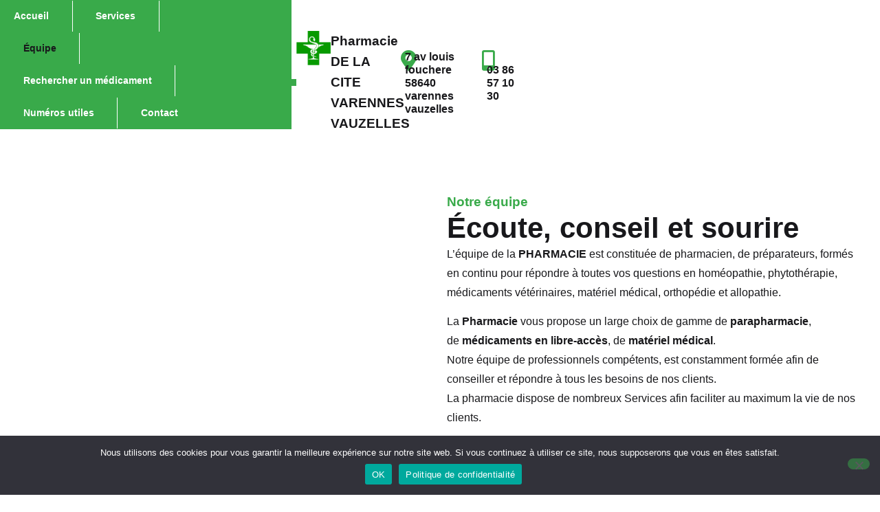

--- FILE ---
content_type: text/html; charset=UTF-8
request_url: https://pharmaciedelacite-varennes.fr/notre-equipe
body_size: 13680
content:
<!doctype html>
<html lang="fr-FR">
<head>
	<meta charset="UTF-8">
	<meta name="viewport" content="width=device-width, initial-scale=1">
	<link rel="profile" href="https://gmpg.org/xfn/11">
	<title>Notre équipe &#8211; PHARMACIE DE LA CITE &#8211; VARENNES VAUZELLES</title>
<meta name='robots' content='max-image-preview:large' />
<link rel="alternate" type="application/rss+xml" title="PHARMACIE DE LA CITE - VARENNES VAUZELLES &raquo; Flux" href="https://pharmaciedelacite-varennes.fr/feed" />
<link rel="alternate" type="application/rss+xml" title="PHARMACIE DE LA CITE - VARENNES VAUZELLES &raquo; Flux des commentaires" href="https://pharmaciedelacite-varennes.fr/comments/feed" />
<link rel="alternate" title="oEmbed (JSON)" type="application/json+oembed" href="https://pharmaciedelacite-varennes.fr/wp-json/oembed/1.0/embed?url=https%3A%2F%2Fpharmaciedelacite-varennes.fr%2Fnotre-equipe" />
<link rel="alternate" title="oEmbed (XML)" type="text/xml+oembed" href="https://pharmaciedelacite-varennes.fr/wp-json/oembed/1.0/embed?url=https%3A%2F%2Fpharmaciedelacite-varennes.fr%2Fnotre-equipe&#038;format=xml" />
<style id='wp-img-auto-sizes-contain-inline-css'>
img:is([sizes=auto i],[sizes^="auto," i]){contain-intrinsic-size:3000px 1500px}
/*# sourceURL=wp-img-auto-sizes-contain-inline-css */
</style>
<style id='wp-emoji-styles-inline-css'>

	img.wp-smiley, img.emoji {
		display: inline !important;
		border: none !important;
		box-shadow: none !important;
		height: 1em !important;
		width: 1em !important;
		margin: 0 0.07em !important;
		vertical-align: -0.1em !important;
		background: none !important;
		padding: 0 !important;
	}
/*# sourceURL=wp-emoji-styles-inline-css */
</style>
<style id='global-styles-inline-css'>
:root{--wp--preset--aspect-ratio--square: 1;--wp--preset--aspect-ratio--4-3: 4/3;--wp--preset--aspect-ratio--3-4: 3/4;--wp--preset--aspect-ratio--3-2: 3/2;--wp--preset--aspect-ratio--2-3: 2/3;--wp--preset--aspect-ratio--16-9: 16/9;--wp--preset--aspect-ratio--9-16: 9/16;--wp--preset--color--black: #000000;--wp--preset--color--cyan-bluish-gray: #abb8c3;--wp--preset--color--white: #ffffff;--wp--preset--color--pale-pink: #f78da7;--wp--preset--color--vivid-red: #cf2e2e;--wp--preset--color--luminous-vivid-orange: #ff6900;--wp--preset--color--luminous-vivid-amber: #fcb900;--wp--preset--color--light-green-cyan: #7bdcb5;--wp--preset--color--vivid-green-cyan: #00d084;--wp--preset--color--pale-cyan-blue: #8ed1fc;--wp--preset--color--vivid-cyan-blue: #0693e3;--wp--preset--color--vivid-purple: #9b51e0;--wp--preset--gradient--vivid-cyan-blue-to-vivid-purple: linear-gradient(135deg,rgb(6,147,227) 0%,rgb(155,81,224) 100%);--wp--preset--gradient--light-green-cyan-to-vivid-green-cyan: linear-gradient(135deg,rgb(122,220,180) 0%,rgb(0,208,130) 100%);--wp--preset--gradient--luminous-vivid-amber-to-luminous-vivid-orange: linear-gradient(135deg,rgb(252,185,0) 0%,rgb(255,105,0) 100%);--wp--preset--gradient--luminous-vivid-orange-to-vivid-red: linear-gradient(135deg,rgb(255,105,0) 0%,rgb(207,46,46) 100%);--wp--preset--gradient--very-light-gray-to-cyan-bluish-gray: linear-gradient(135deg,rgb(238,238,238) 0%,rgb(169,184,195) 100%);--wp--preset--gradient--cool-to-warm-spectrum: linear-gradient(135deg,rgb(74,234,220) 0%,rgb(151,120,209) 20%,rgb(207,42,186) 40%,rgb(238,44,130) 60%,rgb(251,105,98) 80%,rgb(254,248,76) 100%);--wp--preset--gradient--blush-light-purple: linear-gradient(135deg,rgb(255,206,236) 0%,rgb(152,150,240) 100%);--wp--preset--gradient--blush-bordeaux: linear-gradient(135deg,rgb(254,205,165) 0%,rgb(254,45,45) 50%,rgb(107,0,62) 100%);--wp--preset--gradient--luminous-dusk: linear-gradient(135deg,rgb(255,203,112) 0%,rgb(199,81,192) 50%,rgb(65,88,208) 100%);--wp--preset--gradient--pale-ocean: linear-gradient(135deg,rgb(255,245,203) 0%,rgb(182,227,212) 50%,rgb(51,167,181) 100%);--wp--preset--gradient--electric-grass: linear-gradient(135deg,rgb(202,248,128) 0%,rgb(113,206,126) 100%);--wp--preset--gradient--midnight: linear-gradient(135deg,rgb(2,3,129) 0%,rgb(40,116,252) 100%);--wp--preset--font-size--small: 13px;--wp--preset--font-size--medium: 20px;--wp--preset--font-size--large: 36px;--wp--preset--font-size--x-large: 42px;--wp--preset--spacing--20: 0.44rem;--wp--preset--spacing--30: 0.67rem;--wp--preset--spacing--40: 1rem;--wp--preset--spacing--50: 1.5rem;--wp--preset--spacing--60: 2.25rem;--wp--preset--spacing--70: 3.38rem;--wp--preset--spacing--80: 5.06rem;--wp--preset--shadow--natural: 6px 6px 9px rgba(0, 0, 0, 0.2);--wp--preset--shadow--deep: 12px 12px 50px rgba(0, 0, 0, 0.4);--wp--preset--shadow--sharp: 6px 6px 0px rgba(0, 0, 0, 0.2);--wp--preset--shadow--outlined: 6px 6px 0px -3px rgb(255, 255, 255), 6px 6px rgb(0, 0, 0);--wp--preset--shadow--crisp: 6px 6px 0px rgb(0, 0, 0);}:root { --wp--style--global--content-size: 800px;--wp--style--global--wide-size: 1200px; }:where(body) { margin: 0; }.wp-site-blocks > .alignleft { float: left; margin-right: 2em; }.wp-site-blocks > .alignright { float: right; margin-left: 2em; }.wp-site-blocks > .aligncenter { justify-content: center; margin-left: auto; margin-right: auto; }:where(.wp-site-blocks) > * { margin-block-start: 24px; margin-block-end: 0; }:where(.wp-site-blocks) > :first-child { margin-block-start: 0; }:where(.wp-site-blocks) > :last-child { margin-block-end: 0; }:root { --wp--style--block-gap: 24px; }:root :where(.is-layout-flow) > :first-child{margin-block-start: 0;}:root :where(.is-layout-flow) > :last-child{margin-block-end: 0;}:root :where(.is-layout-flow) > *{margin-block-start: 24px;margin-block-end: 0;}:root :where(.is-layout-constrained) > :first-child{margin-block-start: 0;}:root :where(.is-layout-constrained) > :last-child{margin-block-end: 0;}:root :where(.is-layout-constrained) > *{margin-block-start: 24px;margin-block-end: 0;}:root :where(.is-layout-flex){gap: 24px;}:root :where(.is-layout-grid){gap: 24px;}.is-layout-flow > .alignleft{float: left;margin-inline-start: 0;margin-inline-end: 2em;}.is-layout-flow > .alignright{float: right;margin-inline-start: 2em;margin-inline-end: 0;}.is-layout-flow > .aligncenter{margin-left: auto !important;margin-right: auto !important;}.is-layout-constrained > .alignleft{float: left;margin-inline-start: 0;margin-inline-end: 2em;}.is-layout-constrained > .alignright{float: right;margin-inline-start: 2em;margin-inline-end: 0;}.is-layout-constrained > .aligncenter{margin-left: auto !important;margin-right: auto !important;}.is-layout-constrained > :where(:not(.alignleft):not(.alignright):not(.alignfull)){max-width: var(--wp--style--global--content-size);margin-left: auto !important;margin-right: auto !important;}.is-layout-constrained > .alignwide{max-width: var(--wp--style--global--wide-size);}body .is-layout-flex{display: flex;}.is-layout-flex{flex-wrap: wrap;align-items: center;}.is-layout-flex > :is(*, div){margin: 0;}body .is-layout-grid{display: grid;}.is-layout-grid > :is(*, div){margin: 0;}body{padding-top: 0px;padding-right: 0px;padding-bottom: 0px;padding-left: 0px;}a:where(:not(.wp-element-button)){text-decoration: underline;}:root :where(.wp-element-button, .wp-block-button__link){background-color: #32373c;border-width: 0;color: #fff;font-family: inherit;font-size: inherit;font-style: inherit;font-weight: inherit;letter-spacing: inherit;line-height: inherit;padding-top: calc(0.667em + 2px);padding-right: calc(1.333em + 2px);padding-bottom: calc(0.667em + 2px);padding-left: calc(1.333em + 2px);text-decoration: none;text-transform: inherit;}.has-black-color{color: var(--wp--preset--color--black) !important;}.has-cyan-bluish-gray-color{color: var(--wp--preset--color--cyan-bluish-gray) !important;}.has-white-color{color: var(--wp--preset--color--white) !important;}.has-pale-pink-color{color: var(--wp--preset--color--pale-pink) !important;}.has-vivid-red-color{color: var(--wp--preset--color--vivid-red) !important;}.has-luminous-vivid-orange-color{color: var(--wp--preset--color--luminous-vivid-orange) !important;}.has-luminous-vivid-amber-color{color: var(--wp--preset--color--luminous-vivid-amber) !important;}.has-light-green-cyan-color{color: var(--wp--preset--color--light-green-cyan) !important;}.has-vivid-green-cyan-color{color: var(--wp--preset--color--vivid-green-cyan) !important;}.has-pale-cyan-blue-color{color: var(--wp--preset--color--pale-cyan-blue) !important;}.has-vivid-cyan-blue-color{color: var(--wp--preset--color--vivid-cyan-blue) !important;}.has-vivid-purple-color{color: var(--wp--preset--color--vivid-purple) !important;}.has-black-background-color{background-color: var(--wp--preset--color--black) !important;}.has-cyan-bluish-gray-background-color{background-color: var(--wp--preset--color--cyan-bluish-gray) !important;}.has-white-background-color{background-color: var(--wp--preset--color--white) !important;}.has-pale-pink-background-color{background-color: var(--wp--preset--color--pale-pink) !important;}.has-vivid-red-background-color{background-color: var(--wp--preset--color--vivid-red) !important;}.has-luminous-vivid-orange-background-color{background-color: var(--wp--preset--color--luminous-vivid-orange) !important;}.has-luminous-vivid-amber-background-color{background-color: var(--wp--preset--color--luminous-vivid-amber) !important;}.has-light-green-cyan-background-color{background-color: var(--wp--preset--color--light-green-cyan) !important;}.has-vivid-green-cyan-background-color{background-color: var(--wp--preset--color--vivid-green-cyan) !important;}.has-pale-cyan-blue-background-color{background-color: var(--wp--preset--color--pale-cyan-blue) !important;}.has-vivid-cyan-blue-background-color{background-color: var(--wp--preset--color--vivid-cyan-blue) !important;}.has-vivid-purple-background-color{background-color: var(--wp--preset--color--vivid-purple) !important;}.has-black-border-color{border-color: var(--wp--preset--color--black) !important;}.has-cyan-bluish-gray-border-color{border-color: var(--wp--preset--color--cyan-bluish-gray) !important;}.has-white-border-color{border-color: var(--wp--preset--color--white) !important;}.has-pale-pink-border-color{border-color: var(--wp--preset--color--pale-pink) !important;}.has-vivid-red-border-color{border-color: var(--wp--preset--color--vivid-red) !important;}.has-luminous-vivid-orange-border-color{border-color: var(--wp--preset--color--luminous-vivid-orange) !important;}.has-luminous-vivid-amber-border-color{border-color: var(--wp--preset--color--luminous-vivid-amber) !important;}.has-light-green-cyan-border-color{border-color: var(--wp--preset--color--light-green-cyan) !important;}.has-vivid-green-cyan-border-color{border-color: var(--wp--preset--color--vivid-green-cyan) !important;}.has-pale-cyan-blue-border-color{border-color: var(--wp--preset--color--pale-cyan-blue) !important;}.has-vivid-cyan-blue-border-color{border-color: var(--wp--preset--color--vivid-cyan-blue) !important;}.has-vivid-purple-border-color{border-color: var(--wp--preset--color--vivid-purple) !important;}.has-vivid-cyan-blue-to-vivid-purple-gradient-background{background: var(--wp--preset--gradient--vivid-cyan-blue-to-vivid-purple) !important;}.has-light-green-cyan-to-vivid-green-cyan-gradient-background{background: var(--wp--preset--gradient--light-green-cyan-to-vivid-green-cyan) !important;}.has-luminous-vivid-amber-to-luminous-vivid-orange-gradient-background{background: var(--wp--preset--gradient--luminous-vivid-amber-to-luminous-vivid-orange) !important;}.has-luminous-vivid-orange-to-vivid-red-gradient-background{background: var(--wp--preset--gradient--luminous-vivid-orange-to-vivid-red) !important;}.has-very-light-gray-to-cyan-bluish-gray-gradient-background{background: var(--wp--preset--gradient--very-light-gray-to-cyan-bluish-gray) !important;}.has-cool-to-warm-spectrum-gradient-background{background: var(--wp--preset--gradient--cool-to-warm-spectrum) !important;}.has-blush-light-purple-gradient-background{background: var(--wp--preset--gradient--blush-light-purple) !important;}.has-blush-bordeaux-gradient-background{background: var(--wp--preset--gradient--blush-bordeaux) !important;}.has-luminous-dusk-gradient-background{background: var(--wp--preset--gradient--luminous-dusk) !important;}.has-pale-ocean-gradient-background{background: var(--wp--preset--gradient--pale-ocean) !important;}.has-electric-grass-gradient-background{background: var(--wp--preset--gradient--electric-grass) !important;}.has-midnight-gradient-background{background: var(--wp--preset--gradient--midnight) !important;}.has-small-font-size{font-size: var(--wp--preset--font-size--small) !important;}.has-medium-font-size{font-size: var(--wp--preset--font-size--medium) !important;}.has-large-font-size{font-size: var(--wp--preset--font-size--large) !important;}.has-x-large-font-size{font-size: var(--wp--preset--font-size--x-large) !important;}
:root :where(.wp-block-pullquote){font-size: 1.5em;line-height: 1.6;}
/*# sourceURL=global-styles-inline-css */
</style>
<link rel='stylesheet' id='cookie-notice-front-css' href='https://pharmaciedelacite-varennes.fr/wp-content/plugins/cookie-notice/css/front.min.css?ver=2.5.11' media='all' />
<link rel='stylesheet' id='parent-style-css' href='https://pharmaciedelacite-varennes.fr/wp-content/themes/hello-elementor/style.css?ver=6.9' media='all' />
<link rel='stylesheet' id='hello-elementor-css' href='https://pharmaciedelacite-varennes.fr/wp-content/themes/hello-elementor/assets/css/reset.css?ver=3.4.5' media='all' />
<link rel='stylesheet' id='hello-elementor-theme-style-css' href='https://pharmaciedelacite-varennes.fr/wp-content/themes/hello-elementor/assets/css/theme.css?ver=3.4.5' media='all' />
<link rel='stylesheet' id='hello-elementor-header-footer-css' href='https://pharmaciedelacite-varennes.fr/wp-content/themes/hello-elementor/assets/css/header-footer.css?ver=3.4.5' media='all' />
<link rel='stylesheet' id='elementor-frontend-css' href='https://pharmaciedelacite-varennes.fr/wp-content/plugins/elementor/assets/css/frontend.min.css?ver=3.33.4' media='all' />
<link rel='stylesheet' id='elementor-post-572-css' href='https://pharmaciedelacite-varennes.fr/wp-content/uploads/elementor/css/post-572.css?ver=1765459417' media='all' />
<link rel='stylesheet' id='widget-image-css' href='https://pharmaciedelacite-varennes.fr/wp-content/plugins/elementor/assets/css/widget-image.min.css?ver=3.33.4' media='all' />
<link rel='stylesheet' id='widget-heading-css' href='https://pharmaciedelacite-varennes.fr/wp-content/plugins/elementor/assets/css/widget-heading.min.css?ver=3.33.4' media='all' />
<link rel='stylesheet' id='widget-nav-menu-css' href='https://pharmaciedelacite-varennes.fr/wp-content/plugins/pro-elements/assets/css/widget-nav-menu.min.css?ver=3.32.1' media='all' />
<link rel='stylesheet' id='widget-social-icons-css' href='https://pharmaciedelacite-varennes.fr/wp-content/plugins/elementor/assets/css/widget-social-icons.min.css?ver=3.33.4' media='all' />
<link rel='stylesheet' id='e-apple-webkit-css' href='https://pharmaciedelacite-varennes.fr/wp-content/plugins/elementor/assets/css/conditionals/apple-webkit.min.css?ver=3.33.4' media='all' />
<link rel='stylesheet' id='e-sticky-css' href='https://pharmaciedelacite-varennes.fr/wp-content/plugins/pro-elements/assets/css/modules/sticky.min.css?ver=3.32.1' media='all' />
<link rel='stylesheet' id='e-shapes-css' href='https://pharmaciedelacite-varennes.fr/wp-content/plugins/elementor/assets/css/conditionals/shapes.min.css?ver=3.33.4' media='all' />
<link rel='stylesheet' id='widget-icon-box-css' href='https://pharmaciedelacite-varennes.fr/wp-content/plugins/elementor/assets/css/widget-icon-box.min.css?ver=3.33.4' media='all' />
<link rel='stylesheet' id='elementor-icons-css' href='https://pharmaciedelacite-varennes.fr/wp-content/plugins/elementor/assets/lib/eicons/css/elementor-icons.min.css?ver=5.44.0' media='all' />
<link rel='stylesheet' id='font-awesome-5-all-css' href='https://pharmaciedelacite-varennes.fr/wp-content/plugins/elementor/assets/lib/font-awesome/css/all.min.css?ver=4.11.55' media='all' />
<link rel='stylesheet' id='font-awesome-4-shim-css' href='https://pharmaciedelacite-varennes.fr/wp-content/plugins/elementor/assets/lib/font-awesome/css/v4-shims.min.css?ver=3.33.4' media='all' />
<link rel='stylesheet' id='elementor-post-6-css' href='https://pharmaciedelacite-varennes.fr/wp-content/uploads/elementor/css/post-6.css?ver=1765682360' media='all' />
<link rel='stylesheet' id='elementor-post-624-css' href='https://pharmaciedelacite-varennes.fr/wp-content/uploads/elementor/css/post-624.css?ver=1765459419' media='all' />
<link rel='stylesheet' id='elementor-post-631-css' href='https://pharmaciedelacite-varennes.fr/wp-content/uploads/elementor/css/post-631.css?ver=1765459419' media='all' />
<link rel='stylesheet' id='child-style-css' href='https://pharmaciedelacite-varennes.fr/wp-content/themes/media1Newchild/style.css?ver=6.9' media='all' />
<link rel='stylesheet' id='elementor-gf-local-plusjakartasans-css' href='https://pharmaciedelacite-varennes.fr/wp-content/uploads/elementor/google-fonts/css/plusjakartasans.css?ver=1742225472' media='all' />
<link rel='stylesheet' id='elementor-gf-local-inter-css' href='https://pharmaciedelacite-varennes.fr/wp-content/uploads/elementor/google-fonts/css/inter.css?ver=1742225487' media='all' />
<link rel='stylesheet' id='elementor-icons-shared-0-css' href='https://pharmaciedelacite-varennes.fr/wp-content/plugins/elementor/assets/lib/font-awesome/css/fontawesome.min.css?ver=5.15.3' media='all' />
<link rel='stylesheet' id='elementor-icons-fa-solid-css' href='https://pharmaciedelacite-varennes.fr/wp-content/plugins/elementor/assets/lib/font-awesome/css/solid.min.css?ver=5.15.3' media='all' />
<link rel='stylesheet' id='elementor-icons-fa-brands-css' href='https://pharmaciedelacite-varennes.fr/wp-content/plugins/elementor/assets/lib/font-awesome/css/brands.min.css?ver=5.15.3' media='all' />
<script id="cookie-notice-front-js-before">
var cnArgs = {"ajaxUrl":"https:\/\/pharmaciedelacite-varennes.fr\/wp-admin\/admin-ajax.php","nonce":"28cb32a837","hideEffect":"fade","position":"bottom","onScroll":false,"onScrollOffset":100,"onClick":false,"cookieName":"cookie_notice_accepted","cookieTime":2592000,"cookieTimeRejected":2592000,"globalCookie":false,"redirection":false,"cache":false,"revokeCookies":false,"revokeCookiesOpt":"automatic"};

//# sourceURL=cookie-notice-front-js-before
</script>
<script src="https://pharmaciedelacite-varennes.fr/wp-content/plugins/cookie-notice/js/front.min.js?ver=2.5.11" id="cookie-notice-front-js"></script>
<script src="https://pharmaciedelacite-varennes.fr/wp-includes/js/jquery/jquery.min.js?ver=3.7.1" id="jquery-core-js"></script>
<script src="https://pharmaciedelacite-varennes.fr/wp-includes/js/jquery/jquery-migrate.min.js?ver=3.4.1" id="jquery-migrate-js"></script>
<script src="https://pharmaciedelacite-varennes.fr/wp-content/plugins/elementor/assets/lib/font-awesome/js/v4-shims.min.js?ver=3.33.4" id="font-awesome-4-shim-js"></script>
<link rel="https://api.w.org/" href="https://pharmaciedelacite-varennes.fr/wp-json/" /><link rel="alternate" title="JSON" type="application/json" href="https://pharmaciedelacite-varennes.fr/wp-json/wp/v2/pages/6" /><link rel="EditURI" type="application/rsd+xml" title="RSD" href="https://pharmaciedelacite-varennes.fr/xmlrpc.php?rsd" />
<meta name="generator" content="WordPress 6.9" />
<link rel="canonical" href="https://pharmaciedelacite-varennes.fr/notre-equipe" />
<link rel='shortlink' href='https://pharmaciedelacite-varennes.fr/?p=6' />
<meta name="framework" content="Alkivia Framework 0.8" />
<meta name="generator" content="Elementor 3.33.4; features: additional_custom_breakpoints; settings: css_print_method-external, google_font-enabled, font_display-swap">
			<style>
				.e-con.e-parent:nth-of-type(n+4):not(.e-lazyloaded):not(.e-no-lazyload),
				.e-con.e-parent:nth-of-type(n+4):not(.e-lazyloaded):not(.e-no-lazyload) * {
					background-image: none !important;
				}
				@media screen and (max-height: 1024px) {
					.e-con.e-parent:nth-of-type(n+3):not(.e-lazyloaded):not(.e-no-lazyload),
					.e-con.e-parent:nth-of-type(n+3):not(.e-lazyloaded):not(.e-no-lazyload) * {
						background-image: none !important;
					}
				}
				@media screen and (max-height: 640px) {
					.e-con.e-parent:nth-of-type(n+2):not(.e-lazyloaded):not(.e-no-lazyload),
					.e-con.e-parent:nth-of-type(n+2):not(.e-lazyloaded):not(.e-no-lazyload) * {
						background-image: none !important;
					}
				}
			</style>
			<link rel="stylesheet" href="https://unpkg.com/leaflet@1.7.1/dist/leaflet.css"
   integrity="sha512-xodZBNTC5n17Xt2atTPuE1HxjVMSvLVW9ocqUKLsCC5CXdbqCmblAshOMAS6/keqq/sMZMZ19scR4PsZChSR7A=="
   crossorigin=""/><script src="https://unpkg.com/leaflet@1.7.1/dist/leaflet.js"
   integrity="sha512-XQoYMqMTK8LvdxXYG3nZ448hOEQiglfqkJs1NOQV44cWnUrBc8PkAOcXy20w0vlaXaVUearIOBhiXZ5V3ynxwA=="
   crossorigin=""></script><link rel="icon" href="https://pharmaciedelacite-varennes.fr/wp-content/uploads/2021/10/cropped-logo-32x32.png" sizes="32x32" />
<link rel="icon" href="https://pharmaciedelacite-varennes.fr/wp-content/uploads/2021/10/cropped-logo-192x192.png" sizes="192x192" />
<link rel="apple-touch-icon" href="https://pharmaciedelacite-varennes.fr/wp-content/uploads/2021/10/cropped-logo-180x180.png" />
<meta name="msapplication-TileImage" content="https://pharmaciedelacite-varennes.fr/wp-content/uploads/2021/10/cropped-logo-270x270.png" />
</head>
<body class="wp-singular page-template-default page page-id-6 wp-embed-responsive wp-theme-hello-elementor wp-child-theme-media1Newchild cookies-not-set hello-elementor-default elementor-default elementor-template-full-width elementor-kit-572 elementor-page elementor-page-6">


<a class="skip-link screen-reader-text" href="#content">Aller au contenu</a>

		<header data-elementor-type="header" data-elementor-id="624" class="elementor elementor-624 elementor-location-header" data-elementor-post-type="elementor_library">
			<div class="elementor-element elementor-element-3623d33 e-con-full e-flex e-con e-parent" data-id="3623d33" data-element_type="container" data-settings="{&quot;background_background&quot;:&quot;classic&quot;}">
		<div class="elementor-element elementor-element-51d2651f e-con-full e-flex e-con e-child" data-id="51d2651f" data-element_type="container" data-settings="{&quot;background_background&quot;:&quot;gradient&quot;}">
				</div>
		<div class="elementor-element elementor-element-74aadd4a e-flex e-con-boxed e-con e-child" data-id="74aadd4a" data-element_type="container">
					<div class="e-con-inner">
		<a class="elementor-element elementor-element-af3cbe5 e-con-full e-flex e-con e-child" data-id="af3cbe5" data-element_type="container" href="/">
				<div class="elementor-element elementor-element-4c9adb2b elementor-widget elementor-widget-image" data-id="4c9adb2b" data-element_type="widget" data-widget_type="image.default">
				<div class="elementor-widget-container">
															<img fetchpriority="high" width="512" height="512" src="https://pharmaciedelacite-varennes.fr/wp-content/uploads/2021/10/cropped-logo.png" class="attachment-full size-full wp-image-531" alt="" srcset="https://pharmaciedelacite-varennes.fr/wp-content/uploads/2021/10/cropped-logo.png 512w, https://pharmaciedelacite-varennes.fr/wp-content/uploads/2021/10/cropped-logo-300x300.png 300w, https://pharmaciedelacite-varennes.fr/wp-content/uploads/2021/10/cropped-logo-150x150.png 150w, https://pharmaciedelacite-varennes.fr/wp-content/uploads/2021/10/cropped-logo-100x100.png 100w, https://pharmaciedelacite-varennes.fr/wp-content/uploads/2021/10/cropped-logo-270x270.png 270w, https://pharmaciedelacite-varennes.fr/wp-content/uploads/2021/10/cropped-logo-192x192.png 192w, https://pharmaciedelacite-varennes.fr/wp-content/uploads/2021/10/cropped-logo-180x180.png 180w, https://pharmaciedelacite-varennes.fr/wp-content/uploads/2021/10/cropped-logo-32x32.png 32w" sizes="(max-width: 512px) 100vw, 512px" />															</div>
				</div>
		<div class="elementor-element elementor-element-1e14a9f2 e-flex e-con-boxed e-con e-child" data-id="1e14a9f2" data-element_type="container">
					<div class="e-con-inner">
				<div class="elementor-element elementor-element-4295133c elementor-widget elementor-widget-heading" data-id="4295133c" data-element_type="widget" data-widget_type="heading.default">
				<div class="elementor-widget-container">
					<h2 class="elementor-heading-title elementor-size-default">Pharmacie DE LA CITE</h2>				</div>
				</div>
				<div class="elementor-element elementor-element-513c13c1 elementor-widget elementor-widget-heading" data-id="513c13c1" data-element_type="widget" data-widget_type="heading.default">
				<div class="elementor-widget-container">
					<h3 class="elementor-heading-title elementor-size-default">VARENNES VAUZELLES</h3>				</div>
				</div>
					</div>
				</div>
				</a>
		<div class="elementor-element elementor-element-685cd4be e-con-full elementor-hidden-tablet elementor-hidden-mobile e-flex e-con e-child" data-id="685cd4be" data-element_type="container">
		<div class="elementor-element elementor-element-54121133 e-con-full e-flex e-con e-child" data-id="54121133" data-element_type="container">
				<div class="elementor-element elementor-element-a90a3b8 elementor-view-default elementor-widget elementor-widget-icon" data-id="a90a3b8" data-element_type="widget" data-widget_type="icon.default">
				<div class="elementor-widget-container">
							<div class="elementor-icon-wrapper">
			<div class="elementor-icon">
			<i aria-hidden="true" class="fas fa-map-marker-alt"></i>			</div>
		</div>
						</div>
				</div>
				<div class="elementor-element elementor-element-1d46c744 elementor-widget-tablet__width-auto elementor-widget elementor-widget-text-editor" data-id="1d46c744" data-element_type="widget" data-widget_type="text-editor.default">
				<div class="elementor-widget-container">
									7 Av Louis Fouchere 58640 VARENNES VAUZELLES								</div>
				</div>
				</div>
		<div class="elementor-element elementor-element-2952e596 e-con-full e-flex e-con e-child" data-id="2952e596" data-element_type="container">
				<div class="elementor-element elementor-element-7a21f15 elementor-view-default elementor-widget elementor-widget-icon" data-id="7a21f15" data-element_type="widget" data-widget_type="icon.default">
				<div class="elementor-widget-container">
							<div class="elementor-icon-wrapper">
			<div class="elementor-icon">
			<i aria-hidden="true" class="fas fa-mobile-alt"></i>			</div>
		</div>
						</div>
				</div>
				<div class="elementor-element elementor-element-440e9dfd elementor-widget elementor-widget-text-editor" data-id="440e9dfd" data-element_type="widget" data-widget_type="text-editor.default">
				<div class="elementor-widget-container">
									03 86 57 10 30								</div>
				</div>
				</div>
		<!-- hidden widget 6-1bdb84be -->		</div>
					</div>
				</div>
		<div class="elementor-element elementor-element-37726b41 e-flex e-con-boxed e-con e-child" data-id="37726b41" data-element_type="container" data-settings="{&quot;background_background&quot;:&quot;classic&quot;,&quot;sticky&quot;:&quot;top&quot;,&quot;sticky_on&quot;:[&quot;desktop&quot;,&quot;tablet&quot;,&quot;mobile&quot;],&quot;sticky_offset&quot;:0,&quot;sticky_effects_offset&quot;:0,&quot;sticky_anchor_link_offset&quot;:0}">
					<div class="e-con-inner">
		<div class="elementor-element elementor-element-7c4ce693 e-con-full e-flex e-con e-child" data-id="7c4ce693" data-element_type="container">
				<div class="elementor-element elementor-element-77bb88dc elementor-nav-menu--stretch elementor-widget-mobile__width-inherit elementor-nav-menu--dropdown-tablet elementor-nav-menu__text-align-aside elementor-nav-menu--toggle elementor-nav-menu--burger elementor-widget elementor-widget-nav-menu" data-id="77bb88dc" data-element_type="widget" data-settings="{&quot;full_width&quot;:&quot;stretch&quot;,&quot;layout&quot;:&quot;horizontal&quot;,&quot;submenu_icon&quot;:{&quot;value&quot;:&quot;&lt;i class=\&quot;fas fa-caret-down\&quot; aria-hidden=\&quot;true\&quot;&gt;&lt;\/i&gt;&quot;,&quot;library&quot;:&quot;fa-solid&quot;},&quot;toggle&quot;:&quot;burger&quot;}" data-widget_type="nav-menu.default">
				<div class="elementor-widget-container">
								<nav aria-label="Menu" class="elementor-nav-menu--main elementor-nav-menu__container elementor-nav-menu--layout-horizontal e--pointer-none">
				<ul id="menu-1-77bb88dc" class="elementor-nav-menu"><li class="menu-item menu-item-type-post_type menu-item-object-page menu-item-home menu-item-198"><a href="https://pharmaciedelacite-varennes.fr/" class="elementor-item">Accueil</a></li>
<li class="menu-item menu-item-type-post_type menu-item-object-page menu-item-246"><a href="https://pharmaciedelacite-varennes.fr/nos-services" class="elementor-item">Services</a></li>
<li class="menu-item menu-item-type-post_type menu-item-object-page current-menu-item page_item page-item-6 current_page_item menu-item-818"><a href="https://pharmaciedelacite-varennes.fr/notre-equipe" aria-current="page" class="elementor-item elementor-item-active">Équipe</a></li>
<li class="menu-item menu-item-type-post_type menu-item-object-page menu-item-426"><a href="https://pharmaciedelacite-varennes.fr/rechercher-un-medicament" class="elementor-item">Rechercher un médicament</a></li>
<li class="menu-item menu-item-type-post_type menu-item-object-page menu-item-347"><a href="https://pharmaciedelacite-varennes.fr/les-numeros-utiles" class="elementor-item">Numéros utiles</a></li>
<li class="menu-item menu-item-type-post_type menu-item-object-page menu-item-195"><a href="https://pharmaciedelacite-varennes.fr/contact" class="elementor-item">Contact</a></li>
</ul>			</nav>
					<div class="elementor-menu-toggle" role="button" tabindex="0" aria-label="Menu Toggle" aria-expanded="false">
			<i aria-hidden="true" role="presentation" class="elementor-menu-toggle__icon--open eicon-menu-bar"></i><i aria-hidden="true" role="presentation" class="elementor-menu-toggle__icon--close eicon-close"></i>		</div>
					<nav class="elementor-nav-menu--dropdown elementor-nav-menu__container" aria-hidden="true">
				<ul id="menu-2-77bb88dc" class="elementor-nav-menu"><li class="menu-item menu-item-type-post_type menu-item-object-page menu-item-home menu-item-198"><a href="https://pharmaciedelacite-varennes.fr/" class="elementor-item" tabindex="-1">Accueil</a></li>
<li class="menu-item menu-item-type-post_type menu-item-object-page menu-item-246"><a href="https://pharmaciedelacite-varennes.fr/nos-services" class="elementor-item" tabindex="-1">Services</a></li>
<li class="menu-item menu-item-type-post_type menu-item-object-page current-menu-item page_item page-item-6 current_page_item menu-item-818"><a href="https://pharmaciedelacite-varennes.fr/notre-equipe" aria-current="page" class="elementor-item elementor-item-active" tabindex="-1">Équipe</a></li>
<li class="menu-item menu-item-type-post_type menu-item-object-page menu-item-426"><a href="https://pharmaciedelacite-varennes.fr/rechercher-un-medicament" class="elementor-item" tabindex="-1">Rechercher un médicament</a></li>
<li class="menu-item menu-item-type-post_type menu-item-object-page menu-item-347"><a href="https://pharmaciedelacite-varennes.fr/les-numeros-utiles" class="elementor-item" tabindex="-1">Numéros utiles</a></li>
<li class="menu-item menu-item-type-post_type menu-item-object-page menu-item-195"><a href="https://pharmaciedelacite-varennes.fr/contact" class="elementor-item" tabindex="-1">Contact</a></li>
</ul>			</nav>
						</div>
				</div>
				</div>
		<div class="elementor-element elementor-element-1d5ea96c e-con-full e-flex e-con e-child" data-id="1d5ea96c" data-element_type="container">
		<!-- hidden widget 6-5d2e37b3 --><!-- hidden widget 6-3dabe6e1 --><!-- hidden widget 6-2faff89c --><!-- hidden widget 6-7ce2f14d -->		</div>
					</div>
				</div>
				</div>
				</header>
				<div data-elementor-type="wp-page" data-elementor-id="6" class="elementor elementor-6" data-elementor-post-type="page">
				<div class="elementor-element elementor-element-7b8b26d e-con-full e-flex e-con e-parent" data-id="7b8b26d" data-element_type="container">
		<div class="elementor-element elementor-element-1f6195d e-flex e-con-boxed e-con e-child" data-id="1f6195d" data-element_type="container">
					<div class="e-con-inner">
		<div class="elementor-element elementor-element-d327c06 e-con-full e-flex e-con e-child" data-id="d327c06" data-element_type="container">
				<div class="elementor-element elementor-element-f118c06 elementor-widget elementor-widget-shortcode" data-id="f118c06" data-element_type="widget" data-widget_type="shortcode.default">
				<div class="elementor-widget-container">
							<div class="elementor-shortcode"><div class="bann728 pubmedia" rel="P1"></div></div>
						</div>
				</div>
				</div>
		<div class="elementor-element elementor-element-28a0a57 e-con-full e-flex e-con e-child" data-id="28a0a57" data-element_type="container">
				<div class="elementor-element elementor-element-a4725d2 elementor-widget elementor-widget-heading" data-id="a4725d2" data-element_type="widget" data-widget_type="heading.default">
				<div class="elementor-widget-container">
					<h4 class="elementor-heading-title elementor-size-default">Notre équipe
</h4>				</div>
				</div>
				<div class="elementor-element elementor-element-f0c79ef elementor-widget elementor-widget-heading" data-id="f0c79ef" data-element_type="widget" data-widget_type="heading.default">
				<div class="elementor-widget-container">
					<h2 class="elementor-heading-title elementor-size-default">Écoute, conseil et sourire</h2>				</div>
				</div>
				<div class="elementor-element elementor-element-1570628 elementor-widget elementor-widget-text-editor" data-id="1570628" data-element_type="widget" data-widget_type="text-editor.default">
				<div class="elementor-widget-container">
									<div class="wpb_text_column wpb_content_element "><div class="wpb_wrapper"><p>L’équipe de la <strong>PHARMACIE</strong> est constituée de pharmacien, de préparateurs, formés en continu pour répondre à toutes vos questions en homéopathie, phytothérapie, médicaments vétérinaires, matériel médical, orthopédie et allopathie.</p></div></div><div class="vc_empty_space"><span style="text-align: var(--text-align); color: var( --e-global-color-secondary );">La </span><strong style="text-align: var(--text-align); color: var( --e-global-color-secondary );">Pharmacie </strong><span style="text-align: var(--text-align); color: var( --e-global-color-secondary );">vous propose un large choix de gamme de </span><strong style="text-align: var(--text-align); color: var( --e-global-color-secondary );">parapharmacie</strong><span style="text-align: var(--text-align); color: var( --e-global-color-secondary );">, de </span><strong style="text-align: var(--text-align); color: var( --e-global-color-secondary );">médicaments en libre-accès</strong><span style="text-align: var(--text-align); color: var( --e-global-color-secondary );">, de </span><strong style="text-align: var(--text-align); color: var( --e-global-color-secondary );">matériel médical</strong><span style="text-align: var(--text-align); color: var( --e-global-color-secondary );">.</span></div><div class="wpb_text_column wpb_content_element "><div class="wpb_wrapper"><p>Notre équipe de professionnels compétents, est constamment formée afin de conseiller et répondre à tous les besoins de nos clients.<br />La pharmacie dispose de nombreux Services afin faciliter au maximum la vie de nos clients.</p><p><span style="text-align: var(--text-align); color: var( --e-global-color-secondary );">L’</span><strong style="text-align: var(--text-align); color: var( --e-global-color-secondary );">écoute</strong><span style="text-align: var(--text-align); color: var( --e-global-color-secondary );">, Le </span><strong style="text-align: var(--text-align); color: var( --e-global-color-secondary );">conseil</strong><span style="text-align: var(--text-align); color: var( --e-global-color-secondary );"> et le </span><strong style="text-align: var(--text-align); color: var( --e-global-color-secondary );">sourire</strong><span style="text-align: var(--text-align); color: var( --e-global-color-secondary );"> sont, pour tous les membres de notre équipe, une priorité.</span></p></div></div>								</div>
				</div>
				</div>
					</div>
				</div>
				</div>
		<div class="elementor-element elementor-element-29b5288 e-flex e-con-boxed e-con e-parent" data-id="29b5288" data-element_type="container" data-settings="{&quot;background_background&quot;:&quot;classic&quot;}">
					<div class="e-con-inner">
		<div class="elementor-element elementor-element-2fbd54b e-flex e-con-boxed e-con e-child" data-id="2fbd54b" data-element_type="container">
					<div class="e-con-inner">
		<div class="elementor-element elementor-element-7ec280f e-con-full e-flex e-con e-child" data-id="7ec280f" data-element_type="container">
				<div class="elementor-element elementor-element-1788b68 elementor-widget elementor-widget-heading" data-id="1788b68" data-element_type="widget" data-widget_type="heading.default">
				<div class="elementor-widget-container">
					<h4 class="elementor-heading-title elementor-size-default">Notre pharmacie</h4>				</div>
				</div>
				<div class="elementor-element elementor-element-2b91168 elementor-widget elementor-widget-heading" data-id="2b91168" data-element_type="widget" data-widget_type="heading.default">
				<div class="elementor-widget-container">
					<h2 class="elementor-heading-title elementor-size-default">Conseil et accompagnement</h2>				</div>
				</div>
				<div class="elementor-element elementor-element-8400c17 elementor-widget elementor-widget-text-editor" data-id="8400c17" data-element_type="widget" data-widget_type="text-editor.default">
				<div class="elementor-widget-container">
									<p>En plus de la <strong>délivrance des médicaments</strong>, nos équipes sont formées dans les domaines de la <strong>prévention</strong>, du <strong>suivi</strong>, et dans la <strong>prise en charge</strong> de certaines maladies.<br />Notre proximité vous facilite l’accès aux soins.</p><p>Votre <strong>Pharmacie DE LA CITE</strong> est située 7 Av Louis Fouchere 58640 VARENNES VAUZELLES<br />Téléphone : 03 86 57 10 30</p>								</div>
				</div>
				</div>
		<div class="elementor-element elementor-element-ad92740 e-con-full e-flex e-con e-child" data-id="ad92740" data-element_type="container">
				<div class="elementor-element elementor-element-d1f341f elementor-widget elementor-widget-shortcode" data-id="d1f341f" data-element_type="widget" data-widget_type="shortcode.default">
				<div class="elementor-widget-container">
							<div class="elementor-shortcode"><div class="bann728 pubmedia" rel="P2"></div></div>
						</div>
				</div>
				</div>
					</div>
				</div>
					</div>
				</div>
		<div class="elementor-element elementor-element-de3798d e-flex e-con-boxed e-con e-parent" data-id="de3798d" data-element_type="container">
					<div class="e-con-inner">
		<div class="elementor-element elementor-element-bb6c827 e-flex e-con-boxed e-con e-child" data-id="bb6c827" data-element_type="container">
					<div class="e-con-inner">
				<div class="elementor-element elementor-element-7dc1669 elementor-widget elementor-widget-heading" data-id="7dc1669" data-element_type="widget" data-widget_type="heading.default">
				<div class="elementor-widget-container">
					<h4 class="elementor-heading-title elementor-size-default">Notre pharmacie</h4>				</div>
				</div>
				<div class="elementor-element elementor-element-8ba2149 elementor-widget elementor-widget-heading" data-id="8ba2149" data-element_type="widget" data-widget_type="heading.default">
				<div class="elementor-widget-container">
					<h2 class="elementor-heading-title elementor-size-default">Nos services pour votre santé</h2>				</div>
				</div>
				<div class="elementor-element elementor-element-21a917a elementor-widget elementor-widget-text-editor" data-id="21a917a" data-element_type="widget" data-widget_type="text-editor.default">
				<div class="elementor-widget-container">
									<p>Nous mettons tout en œuvre pour vous offrir les meilleurs soins et conseils adaptés à vos besoins, en nous engageant à vous fournir des produits pharmaceutiques de haute qualité.</p>								</div>
				</div>
					</div>
				</div>
		<div class="elementor-element elementor-element-857ed74 e-con-full e-flex e-con e-child" data-id="857ed74" data-element_type="container">
		<div class="elementor-element elementor-element-0fb7131 e-con-full e-flex e-con e-child" data-id="0fb7131" data-element_type="container">
		<div class="elementor-element elementor-element-3c02fb6 e-con-full e-flex e-con e-child" data-id="3c02fb6" data-element_type="container">
		<div class="elementor-element elementor-element-0c7c4e7 e-con-full e-flex e-con e-child" data-id="0c7c4e7" data-element_type="container" data-settings="{&quot;background_background&quot;:&quot;classic&quot;}">
				</div>
				<div class="elementor-element elementor-element-4b386af elementor-widget elementor-widget-heading" data-id="4b386af" data-element_type="widget" data-widget_type="heading.default">
				<div class="elementor-widget-container">
					<h3 class="elementor-heading-title elementor-size-default">Parapharmacie</h3>				</div>
				</div>
				<div class="elementor-element elementor-element-4b90fc1 elementor-widget elementor-widget-text-editor" data-id="4b90fc1" data-element_type="widget" data-widget_type="text-editor.default">
				<div class="elementor-widget-container">
									<p>Des produits de qualité pour votre beauté et vos soins quotidiens.</p>								</div>
				</div>
				</div>
		<div class="elementor-element elementor-element-d8c85fb e-con-full e-flex e-con e-child" data-id="d8c85fb" data-element_type="container">
		<div class="elementor-element elementor-element-08b61f3 e-con-full e-flex e-con e-child" data-id="08b61f3" data-element_type="container" data-settings="{&quot;background_background&quot;:&quot;classic&quot;}">
				</div>
				<div class="elementor-element elementor-element-347979c elementor-widget elementor-widget-heading" data-id="347979c" data-element_type="widget" data-widget_type="heading.default">
				<div class="elementor-widget-container">
					<h3 class="elementor-heading-title elementor-size-default">Phytothérapie</h3>				</div>
				</div>
				<div class="elementor-element elementor-element-7fb0568 elementor-widget elementor-widget-text-editor" data-id="7fb0568" data-element_type="widget" data-widget_type="text-editor.default">
				<div class="elementor-widget-container">
									<p>Nos soins aux plantes pour une santé naturelle et équilibrée.</p>								</div>
				</div>
				</div>
				</div>
		<div class="elementor-element elementor-element-7a8e126 e-con-full e-flex e-con e-child" data-id="7a8e126" data-element_type="container">
		<div class="elementor-element elementor-element-cdb9eb9 e-con-full e-flex e-con e-child" data-id="cdb9eb9" data-element_type="container">
		<div class="elementor-element elementor-element-d58bfcc e-con-full e-flex e-con e-child" data-id="d58bfcc" data-element_type="container" data-settings="{&quot;background_background&quot;:&quot;classic&quot;}">
				</div>
				<div class="elementor-element elementor-element-de21c98 elementor-widget elementor-widget-heading" data-id="de21c98" data-element_type="widget" data-widget_type="heading.default">
				<div class="elementor-widget-container">
					<h3 class="elementor-heading-title elementor-size-default">Micro-nutrition</h3>				</div>
				</div>
				<div class="elementor-element elementor-element-8a54ef0 elementor-widget elementor-widget-text-editor" data-id="8a54ef0" data-element_type="widget" data-widget_type="text-editor.default">
				<div class="elementor-widget-container">
									<p>Votre bien-être par la micro-nutrition spécialisée.</p>								</div>
				</div>
				</div>
		<div class="elementor-element elementor-element-b885f9d e-con-full e-flex e-con e-child" data-id="b885f9d" data-element_type="container">
		<div class="elementor-element elementor-element-8543fd6 e-con-full e-flex e-con e-child" data-id="8543fd6" data-element_type="container" data-settings="{&quot;background_background&quot;:&quot;classic&quot;}">
				</div>
				<div class="elementor-element elementor-element-9c9a3f4 elementor-widget elementor-widget-heading" data-id="9c9a3f4" data-element_type="widget" data-widget_type="heading.default">
				<div class="elementor-widget-container">
					<h3 class="elementor-heading-title elementor-size-default">l'Aromathérapie</h3>				</div>
				</div>
				<div class="elementor-element elementor-element-b789675 elementor-widget elementor-widget-text-editor" data-id="b789675" data-element_type="widget" data-widget_type="text-editor.default">
				<div class="elementor-widget-container">
									<p>L’aromathérapie utilise l’essence aromatique des plantes pour prévenir et soigner certaines maladies mais aussi vous détendre.</p>								</div>
				</div>
				</div>
				</div>
				</div>
		<div class="elementor-element elementor-element-42ba2ef e-con-full e-flex e-con e-child" data-id="42ba2ef" data-element_type="container">
		<div class="elementor-element elementor-element-3d83afe e-con-full e-flex e-con e-child" data-id="3d83afe" data-element_type="container">
		<div class="elementor-element elementor-element-3d8ad88 e-con-full e-flex e-con e-child" data-id="3d8ad88" data-element_type="container">
		<div class="elementor-element elementor-element-af03f55 e-con-full e-flex e-con e-child" data-id="af03f55" data-element_type="container" data-settings="{&quot;background_background&quot;:&quot;classic&quot;}">
				</div>
				<div class="elementor-element elementor-element-0565932 elementor-widget elementor-widget-heading" data-id="0565932" data-element_type="widget" data-widget_type="heading.default">
				<div class="elementor-widget-container">
					<h3 class="elementor-heading-title elementor-size-default">Matériel médical</h3>				</div>
				</div>
				<div class="elementor-element elementor-element-9c72e46 elementor-widget elementor-widget-text-editor" data-id="9c72e46" data-element_type="widget" data-widget_type="text-editor.default">
				<div class="elementor-widget-container">
									<p>Location et vente de béquilles, fauteuil roulant etc.</p>								</div>
				</div>
				</div>
		<div class="elementor-element elementor-element-9c727c0 e-con-full e-flex e-con e-child" data-id="9c727c0" data-element_type="container">
		<div class="elementor-element elementor-element-b309176 e-con-full e-flex e-con e-child" data-id="b309176" data-element_type="container" data-settings="{&quot;background_background&quot;:&quot;classic&quot;}">
				</div>
				<div class="elementor-element elementor-element-f27069b elementor-widget elementor-widget-heading" data-id="f27069b" data-element_type="widget" data-widget_type="heading.default">
				<div class="elementor-widget-container">
					<h3 class="elementor-heading-title elementor-size-default">Orthopédie</h3>				</div>
				</div>
				<div class="elementor-element elementor-element-420a9e0 elementor-widget elementor-widget-text-editor" data-id="420a9e0" data-element_type="widget" data-widget_type="text-editor.default">
				<div class="elementor-widget-container">
									<p>Les conseils et la matériel pour vos pieds et vos jambes.</p>								</div>
				</div>
				</div>
				</div>
		<div class="elementor-element elementor-element-32af0d0 e-con-full e-flex e-con e-child" data-id="32af0d0" data-element_type="container">
		<div class="elementor-element elementor-element-cf1c7f7 e-con-full e-flex e-con e-child" data-id="cf1c7f7" data-element_type="container">
		<div class="elementor-element elementor-element-0a58d1e e-con-full e-flex e-con e-child" data-id="0a58d1e" data-element_type="container" data-settings="{&quot;background_background&quot;:&quot;classic&quot;}">
				</div>
				<div class="elementor-element elementor-element-6793d34 elementor-widget elementor-widget-heading" data-id="6793d34" data-element_type="widget" data-widget_type="heading.default">
				<div class="elementor-widget-container">
					<h3 class="elementor-heading-title elementor-size-default">Maintien à domicile</h3>				</div>
				</div>
				<div class="elementor-element elementor-element-b72319b elementor-widget elementor-widget-text-editor" data-id="b72319b" data-element_type="widget" data-widget_type="text-editor.default">
				<div class="elementor-widget-container">
									<p>A vos côtés pour vous guider et vous accompagner dans vos démarches.</p>								</div>
				</div>
				</div>
		<div class="elementor-element elementor-element-fef4d25 e-con-full e-flex e-con e-child" data-id="fef4d25" data-element_type="container">
		<div class="elementor-element elementor-element-cd88670 e-con-full e-flex e-con e-child" data-id="cd88670" data-element_type="container" data-settings="{&quot;background_background&quot;:&quot;classic&quot;}">
				</div>
				<div class="elementor-element elementor-element-79672e9 elementor-widget elementor-widget-heading" data-id="79672e9" data-element_type="widget" data-widget_type="heading.default">
				<div class="elementor-widget-container">
					<h3 class="elementor-heading-title elementor-size-default">Homéopathie</h3>				</div>
				</div>
				<div class="elementor-element elementor-element-3048010 elementor-widget elementor-widget-text-editor" data-id="3048010" data-element_type="widget" data-widget_type="text-editor.default">
				<div class="elementor-widget-container">
									<p>Des solutions naturelles à tous les problèmes de santé bénins.</p>								</div>
				</div>
				</div>
				</div>
				</div>
					</div>
				</div>
				</div>
				<footer data-elementor-type="footer" data-elementor-id="631" class="elementor elementor-631 elementor-location-footer" data-elementor-post-type="elementor_library">
			<div class="elementor-element elementor-element-50ddeaa0 e-flex e-con-boxed e-con e-parent" data-id="50ddeaa0" data-element_type="container" data-settings="{&quot;shape_divider_top&quot;:&quot;opacity-fan&quot;}">
					<div class="e-con-inner">
				<div class="elementor-shape elementor-shape-top" aria-hidden="true" data-negative="false">
			<svg xmlns="http://www.w3.org/2000/svg" viewBox="0 0 283.5 19.6" preserveAspectRatio="none">
	<path class="elementor-shape-fill" style="opacity:0.33" d="M0 0L0 18.8 141.8 4.1 283.5 18.8 283.5 0z"/>
	<path class="elementor-shape-fill" style="opacity:0.33" d="M0 0L0 12.6 141.8 4 283.5 12.6 283.5 0z"/>
	<path class="elementor-shape-fill" style="opacity:0.33" d="M0 0L0 6.4 141.8 4 283.5 6.4 283.5 0z"/>
	<path class="elementor-shape-fill" d="M0 0L0 1.2 141.8 4 283.5 1.2 283.5 0z"/>
</svg>		</div>
		<div class="elementor-element elementor-element-66c2f430 e-flex e-con-boxed e-con e-child" data-id="66c2f430" data-element_type="container">
					<div class="e-con-inner">
				<div class="elementor-element elementor-element-2cccf4ad elementor-widget elementor-widget-image" data-id="2cccf4ad" data-element_type="widget" data-widget_type="image.default">
				<div class="elementor-widget-container">
															<img width="232" height="162" src="https://pharmaciedelacite-varennes.fr/wp-content/uploads/2023/10/logo-legal-5.png" class="attachment-full size-full wp-image-632" alt="" />															</div>
				</div>
				<div class="elementor-element elementor-element-64f67d32 elementor-widget elementor-widget-image" data-id="64f67d32" data-element_type="widget" data-widget_type="image.default">
				<div class="elementor-widget-container">
															<img width="254" height="162" src="https://pharmaciedelacite-varennes.fr/wp-content/uploads/2023/10/logo-legal-3.png" class="attachment-full size-full wp-image-633" alt="" />															</div>
				</div>
				<div class="elementor-element elementor-element-7f982132 elementor-widget elementor-widget-image" data-id="7f982132" data-element_type="widget" data-widget_type="image.default">
				<div class="elementor-widget-container">
															<img width="188" height="162" src="https://pharmaciedelacite-varennes.fr/wp-content/uploads/2023/10/logo-legal-4.png" class="attachment-full size-full wp-image-634" alt="" />															</div>
				</div>
				<div class="elementor-element elementor-element-4f928718 elementor-widget elementor-widget-image" data-id="4f928718" data-element_type="widget" data-widget_type="image.default">
				<div class="elementor-widget-container">
															<img width="288" height="162" src="https://pharmaciedelacite-varennes.fr/wp-content/uploads/2023/10/logo-legal-2.png" class="attachment-full size-full wp-image-635" alt="" />															</div>
				</div>
				<div class="elementor-element elementor-element-617801b3 elementor-widget elementor-widget-image" data-id="617801b3" data-element_type="widget" data-widget_type="image.default">
				<div class="elementor-widget-container">
															<img width="304" height="162" src="https://pharmaciedelacite-varennes.fr/wp-content/uploads/2023/10/logo-legal-1.png" class="attachment-full size-full wp-image-636" alt="" srcset="https://pharmaciedelacite-varennes.fr/wp-content/uploads/2023/10/logo-legal-1.png 304w, https://pharmaciedelacite-varennes.fr/wp-content/uploads/2023/10/logo-legal-1-300x160.png 300w" sizes="(max-width: 304px) 100vw, 304px" />															</div>
				</div>
					</div>
				</div>
		<div class="elementor-element elementor-element-20b1cbaf e-flex e-con-boxed e-con e-child" data-id="20b1cbaf" data-element_type="container">
					<div class="e-con-inner">
				<div class="elementor-element elementor-element-4282cd48 elementor-widget elementor-widget-shortcode" data-id="4282cd48" data-element_type="widget" data-widget_type="shortcode.default">
				<div class="elementor-widget-container">
							<div class="elementor-shortcode"><div class="bann728 pubmedia" rel="P4"></div></div>
						</div>
				</div>
					</div>
				</div>
					</div>
				</div>
		<div class="elementor-element elementor-element-31a60531 e-flex e-con-boxed e-con e-parent" data-id="31a60531" data-element_type="container" data-settings="{&quot;background_background&quot;:&quot;classic&quot;}">
					<div class="e-con-inner">
		<div class="elementor-element elementor-element-8ea9157 e-flex e-con-boxed e-con e-child" data-id="8ea9157" data-element_type="container">
					<div class="e-con-inner">
		<div class="elementor-element elementor-element-5b18b0be e-con-full e-flex e-con e-child" data-id="5b18b0be" data-element_type="container">
				<div class="elementor-element elementor-element-1994de8d elementor-widget elementor-widget-image" data-id="1994de8d" data-element_type="widget" data-widget_type="image.default">
				<div class="elementor-widget-container">
															<img width="512" height="512" src="https://pharmaciedelacite-varennes.fr/wp-content/uploads/2021/10/cropped-logo.png" class="attachment-full size-full wp-image-531" alt="" srcset="https://pharmaciedelacite-varennes.fr/wp-content/uploads/2021/10/cropped-logo.png 512w, https://pharmaciedelacite-varennes.fr/wp-content/uploads/2021/10/cropped-logo-300x300.png 300w, https://pharmaciedelacite-varennes.fr/wp-content/uploads/2021/10/cropped-logo-150x150.png 150w, https://pharmaciedelacite-varennes.fr/wp-content/uploads/2021/10/cropped-logo-100x100.png 100w, https://pharmaciedelacite-varennes.fr/wp-content/uploads/2021/10/cropped-logo-270x270.png 270w, https://pharmaciedelacite-varennes.fr/wp-content/uploads/2021/10/cropped-logo-192x192.png 192w, https://pharmaciedelacite-varennes.fr/wp-content/uploads/2021/10/cropped-logo-180x180.png 180w, https://pharmaciedelacite-varennes.fr/wp-content/uploads/2021/10/cropped-logo-32x32.png 32w" sizes="(max-width: 512px) 100vw, 512px" />															</div>
				</div>
		<div class="elementor-element elementor-element-2eca9366 e-flex e-con-boxed e-con e-child" data-id="2eca9366" data-element_type="container">
					<div class="e-con-inner">
		<!-- hidden widget 6-681e1d9d --><!-- hidden widget 6-384420d4 --><!-- hidden widget 6-4f241b03 --><!-- hidden widget 6-730b4007 -->			</div>
				</div>
				</div>
		<div class="elementor-element elementor-element-503b6422 e-con-full e-flex e-con e-child" data-id="503b6422" data-element_type="container">
				<div class="elementor-element elementor-element-30dd3de4 elementor-widget elementor-widget-heading" data-id="30dd3de4" data-element_type="widget" data-widget_type="heading.default">
				<div class="elementor-widget-container">
					<h5 class="elementor-heading-title elementor-size-default">Nous retrouver</h5>				</div>
				</div>
				<div class="elementor-element elementor-element-2bb5ae8a elementor-position-left elementor-view-default elementor-mobile-position-top elementor-widget elementor-widget-icon-box" data-id="2bb5ae8a" data-element_type="widget" data-widget_type="icon-box.default">
				<div class="elementor-widget-container">
							<div class="elementor-icon-box-wrapper">

						<div class="elementor-icon-box-icon">
				<span  class="elementor-icon">
				<i aria-hidden="true" class="fas fa-map-marker-alt"></i>				</span>
			</div>
			
						<div class="elementor-icon-box-content">

									<p class="elementor-icon-box-title">
						<span  >
							7 Av Louis Fouchere 58640 VARENNES VAUZELLES						</span>
					</p>
				
				
			</div>
			
		</div>
						</div>
				</div>
				<div class="elementor-element elementor-element-56ca663 elementor-position-left elementor-view-default elementor-mobile-position-top elementor-widget elementor-widget-icon-box" data-id="56ca663" data-element_type="widget" data-widget_type="icon-box.default">
				<div class="elementor-widget-container">
							<div class="elementor-icon-box-wrapper">

						<div class="elementor-icon-box-icon">
				<span  class="elementor-icon">
				<i aria-hidden="true" class="fas fa-mobile-alt"></i>				</span>
			</div>
			
						<div class="elementor-icon-box-content">

									<p class="elementor-icon-box-title">
						<span  >
							03 86 57 10 30						</span>
					</p>
				
				
			</div>
			
		</div>
						</div>
				</div>
				</div>
		<div class="elementor-element elementor-element-57cdbd05 e-con-full e-flex e-con e-child" data-id="57cdbd05" data-element_type="container">
				<div class="elementor-element elementor-element-29b60468 elementor-widget elementor-widget-heading" data-id="29b60468" data-element_type="widget" data-widget_type="heading.default">
				<div class="elementor-widget-container">
					<h5 class="elementor-heading-title elementor-size-default">Nos services</h5>				</div>
				</div>
				<div class="elementor-element elementor-element-6e63c31e elementor-widget elementor-widget-text-editor" data-id="6e63c31e" data-element_type="widget" data-widget_type="text-editor.default">
				<div class="elementor-widget-container">
									<ul>
 	<li>Rendez-vous</li>
 	<li><a href="/nos-services">Entretiens pharmaceutique VARENNES VAUZELLES</a></li>
 	<li><a href="/">Vaccination VARENNES VAUZELLES</a></li>
 	<li>Conseils</li>
 	<li><a href="/les-numeros-utiles">Numéros utiles</a></li>
 	<li><a href="/">Matériel médical VARENNES VAUZELLES</a></li>
 	<li><a href="/">Recyclage médicaments VARENNES VAUZELLES</a></li>
</ul>								</div>
				</div>
				</div>
		<div class="elementor-element elementor-element-6a8edd55 e-con-full e-flex e-con e-child" data-id="6a8edd55" data-element_type="container">
				<div class="elementor-element elementor-element-7181f1f4 elementor-widget elementor-widget-heading" data-id="7181f1f4" data-element_type="widget" data-widget_type="heading.default">
				<div class="elementor-widget-container">
					<h5 class="elementor-heading-title elementor-size-default">Nos Horaires</h5>				</div>
				</div>
				<div class="elementor-element elementor-element-1c271f14 elementor-widget elementor-widget-text-editor" data-id="1c271f14" data-element_type="widget" data-widget_type="text-editor.default">
				<div class="elementor-widget-container">
									Lundi : 14:00 &#8211; 19:00<br />Mardi : 08:30 &#8211; 12:30 | 14:00 &#8211; 19:00<br />Mercredi : 08:30 &#8211; 12:30 | 14:00 &#8211; 19:00<br />Jeudi : 08:30 &#8211; 12:30 | 14:00 &#8211; 19:00<br />Vendredi : 08:30 &#8211; 12:30 | 14:00 &#8211; 19:00<br />Samedi : 08:30 &#8211; 12:30 | 14:00 &#8211; 17:00<br />Dimanche : Consulter les gardes								</div>
				</div>
				</div>
					</div>
				</div>
		<div class="elementor-element elementor-element-6f00518b e-flex e-con-boxed e-con e-child" data-id="6f00518b" data-element_type="container">
					<div class="e-con-inner">
				<div class="elementor-element elementor-element-7ef9875e elementor-widget elementor-widget-text-editor" data-id="7ef9875e" data-element_type="widget" data-widget_type="text-editor.default">
				<div class="elementor-widget-container">
									©<strong>Pharmaplus Digital • </strong><a href="/les-mentions-legales">Mentions légales</a> • <a href="/politiques-de-confidentialites">Politiques de confidentialités</a>								</div>
				</div>
				<div class="elementor-element elementor-element-1d9aee8d elementor-widget__width-initial elementor-widget elementor-widget-shortcode" data-id="1d9aee8d" data-element_type="widget" data-widget_type="shortcode.default">
				<div class="elementor-widget-container">
							<div class="elementor-shortcode"></div>
						</div>
				</div>
					</div>
				</div>
					</div>
				</div>
				</footer>
		
<script type="speculationrules">
{"prefetch":[{"source":"document","where":{"and":[{"href_matches":"/*"},{"not":{"href_matches":["/wp-*.php","/wp-admin/*","/wp-content/uploads/*","/wp-content/*","/wp-content/plugins/*","/wp-content/themes/media1Newchild/*","/wp-content/themes/hello-elementor/*","/*\\?(.+)"]}},{"not":{"selector_matches":"a[rel~=\"nofollow\"]"}},{"not":{"selector_matches":".no-prefetch, .no-prefetch a"}}]},"eagerness":"conservative"}]}
</script>
			<script>
				const lazyloadRunObserver = () => {
					const lazyloadBackgrounds = document.querySelectorAll( `.e-con.e-parent:not(.e-lazyloaded)` );
					const lazyloadBackgroundObserver = new IntersectionObserver( ( entries ) => {
						entries.forEach( ( entry ) => {
							if ( entry.isIntersecting ) {
								let lazyloadBackground = entry.target;
								if( lazyloadBackground ) {
									lazyloadBackground.classList.add( 'e-lazyloaded' );
								}
								lazyloadBackgroundObserver.unobserve( entry.target );
							}
						});
					}, { rootMargin: '200px 0px 200px 0px' } );
					lazyloadBackgrounds.forEach( ( lazyloadBackground ) => {
						lazyloadBackgroundObserver.observe( lazyloadBackground );
					} );
				};
				const events = [
					'DOMContentLoaded',
					'elementor/lazyload/observe',
				];
				events.forEach( ( event ) => {
					document.addEventListener( event, lazyloadRunObserver );
				} );
			</script>
			<script src="https://pharmaciedelacite-varennes.fr/wp-content/plugins/dynamicconditions/Public/js/dynamic-conditions-public.js?ver=1.7.5" id="dynamic-conditions-js"></script>
<script src="https://pharmaciedelacite-varennes.fr/wp-content/themes/hello-elementor/assets/js/hello-frontend.js?ver=3.4.5" id="hello-theme-frontend-js"></script>
<script src="https://pharmaciedelacite-varennes.fr/wp-content/plugins/elementor/assets/js/webpack.runtime.min.js?ver=3.33.4" id="elementor-webpack-runtime-js"></script>
<script src="https://pharmaciedelacite-varennes.fr/wp-content/plugins/elementor/assets/js/frontend-modules.min.js?ver=3.33.4" id="elementor-frontend-modules-js"></script>
<script src="https://pharmaciedelacite-varennes.fr/wp-includes/js/jquery/ui/core.min.js?ver=1.13.3" id="jquery-ui-core-js"></script>
<script id="elementor-frontend-js-extra">
var PremiumSettings = {"ajaxurl":"https://pharmaciedelacite-varennes.fr/wp-admin/admin-ajax.php","nonce":"3a520fe9c3"};
//# sourceURL=elementor-frontend-js-extra
</script>
<script id="elementor-frontend-js-before">
var elementorFrontendConfig = {"environmentMode":{"edit":false,"wpPreview":false,"isScriptDebug":false},"i18n":{"shareOnFacebook":"Partager sur Facebook","shareOnTwitter":"Partager sur Twitter","pinIt":"L\u2019\u00e9pingler","download":"T\u00e9l\u00e9charger","downloadImage":"T\u00e9l\u00e9charger une image","fullscreen":"Plein \u00e9cran","zoom":"Zoom","share":"Partager","playVideo":"Lire la vid\u00e9o","previous":"Pr\u00e9c\u00e9dent","next":"Suivant","close":"Fermer","a11yCarouselPrevSlideMessage":"Diapositive pr\u00e9c\u00e9dente","a11yCarouselNextSlideMessage":"Diapositive suivante","a11yCarouselFirstSlideMessage":"Ceci est la premi\u00e8re diapositive","a11yCarouselLastSlideMessage":"Ceci est la derni\u00e8re diapositive","a11yCarouselPaginationBulletMessage":"Aller \u00e0 la diapositive"},"is_rtl":false,"breakpoints":{"xs":0,"sm":480,"md":768,"lg":1025,"xl":1440,"xxl":1600},"responsive":{"breakpoints":{"mobile":{"label":"Portrait mobile","value":767,"default_value":767,"direction":"max","is_enabled":true},"mobile_extra":{"label":"Mobile Paysage","value":880,"default_value":880,"direction":"max","is_enabled":false},"tablet":{"label":"Tablette en mode portrait","value":1024,"default_value":1024,"direction":"max","is_enabled":true},"tablet_extra":{"label":"Tablette en mode paysage","value":1200,"default_value":1200,"direction":"max","is_enabled":false},"laptop":{"label":"Portable","value":1366,"default_value":1366,"direction":"max","is_enabled":false},"widescreen":{"label":"\u00c9cran large","value":2400,"default_value":2400,"direction":"min","is_enabled":false}},"hasCustomBreakpoints":false},"version":"3.33.4","is_static":false,"experimentalFeatures":{"additional_custom_breakpoints":true,"container":true,"theme_builder_v2":true,"hello-theme-header-footer":true,"nested-elements":true,"home_screen":true,"global_classes_should_enforce_capabilities":true,"e_variables":true,"cloud-library":true,"e_opt_in_v4_page":true,"import-export-customization":true,"e_pro_variables":true},"urls":{"assets":"https:\/\/pharmaciedelacite-varennes.fr\/wp-content\/plugins\/elementor\/assets\/","ajaxurl":"https:\/\/pharmaciedelacite-varennes.fr\/wp-admin\/admin-ajax.php","uploadUrl":"https:\/\/pharmaciedelacite-varennes.fr\/wp-content\/uploads"},"nonces":{"floatingButtonsClickTracking":"5717ddc502"},"swiperClass":"swiper","settings":{"page":[],"editorPreferences":[]},"kit":{"active_breakpoints":["viewport_mobile","viewport_tablet"],"global_image_lightbox":"yes","lightbox_enable_counter":"yes","lightbox_enable_fullscreen":"yes","lightbox_enable_zoom":"yes","lightbox_enable_share":"yes","lightbox_title_src":"title","lightbox_description_src":"description","hello_header_logo_type":"title","hello_header_menu_layout":"horizontal","hello_footer_logo_type":"logo"},"post":{"id":6,"title":"Notre%20%C3%A9quipe%20%E2%80%93%20PHARMACIE%20DE%20LA%20CITE%20%E2%80%93%20VARENNES%20VAUZELLES","excerpt":"","featuredImage":false}};
//# sourceURL=elementor-frontend-js-before
</script>
<script src="https://pharmaciedelacite-varennes.fr/wp-content/plugins/elementor/assets/js/frontend.min.js?ver=3.33.4" id="elementor-frontend-js"></script>
<script src="https://pharmaciedelacite-varennes.fr/wp-content/plugins/pro-elements/assets/lib/smartmenus/jquery.smartmenus.min.js?ver=1.2.1" id="smartmenus-js"></script>
<script src="https://pharmaciedelacite-varennes.fr/wp-content/plugins/pro-elements/assets/lib/sticky/jquery.sticky.min.js?ver=3.32.1" id="e-sticky-js"></script>
<script src="https://pharmaciedelacite-varennes.fr/wp-content/plugins/pro-elements/assets/js/webpack-pro.runtime.min.js?ver=3.32.1" id="elementor-pro-webpack-runtime-js"></script>
<script src="https://pharmaciedelacite-varennes.fr/wp-includes/js/dist/hooks.min.js?ver=dd5603f07f9220ed27f1" id="wp-hooks-js"></script>
<script src="https://pharmaciedelacite-varennes.fr/wp-includes/js/dist/i18n.min.js?ver=c26c3dc7bed366793375" id="wp-i18n-js"></script>
<script id="wp-i18n-js-after">
wp.i18n.setLocaleData( { 'text direction\u0004ltr': [ 'ltr' ] } );
//# sourceURL=wp-i18n-js-after
</script>
<script id="elementor-pro-frontend-js-before">
var ElementorProFrontendConfig = {"ajaxurl":"https:\/\/pharmaciedelacite-varennes.fr\/wp-admin\/admin-ajax.php","nonce":"8ae14ce54a","urls":{"assets":"https:\/\/pharmaciedelacite-varennes.fr\/wp-content\/plugins\/pro-elements\/assets\/","rest":"https:\/\/pharmaciedelacite-varennes.fr\/wp-json\/"},"settings":{"lazy_load_background_images":true},"popup":{"hasPopUps":false},"shareButtonsNetworks":{"facebook":{"title":"Facebook","has_counter":true},"twitter":{"title":"Twitter"},"linkedin":{"title":"LinkedIn","has_counter":true},"pinterest":{"title":"Pinterest","has_counter":true},"reddit":{"title":"Reddit","has_counter":true},"vk":{"title":"VK","has_counter":true},"odnoklassniki":{"title":"OK","has_counter":true},"tumblr":{"title":"Tumblr"},"digg":{"title":"Digg"},"skype":{"title":"Skype"},"stumbleupon":{"title":"StumbleUpon","has_counter":true},"mix":{"title":"Mix"},"telegram":{"title":"Telegram"},"pocket":{"title":"Pocket","has_counter":true},"xing":{"title":"XING","has_counter":true},"whatsapp":{"title":"WhatsApp"},"email":{"title":"Email"},"print":{"title":"Print"},"x-twitter":{"title":"X"},"threads":{"title":"Threads"}},"facebook_sdk":{"lang":"fr_FR","app_id":""},"lottie":{"defaultAnimationUrl":"https:\/\/pharmaciedelacite-varennes.fr\/wp-content\/plugins\/pro-elements\/modules\/lottie\/assets\/animations\/default.json"}};
//# sourceURL=elementor-pro-frontend-js-before
</script>
<script src="https://pharmaciedelacite-varennes.fr/wp-content/plugins/pro-elements/assets/js/frontend.min.js?ver=3.32.1" id="elementor-pro-frontend-js"></script>
<script src="https://pharmaciedelacite-varennes.fr/wp-content/plugins/pro-elements/assets/js/elements-handlers.min.js?ver=3.32.1" id="pro-elements-handlers-js"></script>
<script id="wp-emoji-settings" type="application/json">
{"baseUrl":"https://s.w.org/images/core/emoji/17.0.2/72x72/","ext":".png","svgUrl":"https://s.w.org/images/core/emoji/17.0.2/svg/","svgExt":".svg","source":{"concatemoji":"https://pharmaciedelacite-varennes.fr/wp-includes/js/wp-emoji-release.min.js?ver=6.9"}}
</script>
<script type="module">
/*! This file is auto-generated */
const a=JSON.parse(document.getElementById("wp-emoji-settings").textContent),o=(window._wpemojiSettings=a,"wpEmojiSettingsSupports"),s=["flag","emoji"];function i(e){try{var t={supportTests:e,timestamp:(new Date).valueOf()};sessionStorage.setItem(o,JSON.stringify(t))}catch(e){}}function c(e,t,n){e.clearRect(0,0,e.canvas.width,e.canvas.height),e.fillText(t,0,0);t=new Uint32Array(e.getImageData(0,0,e.canvas.width,e.canvas.height).data);e.clearRect(0,0,e.canvas.width,e.canvas.height),e.fillText(n,0,0);const a=new Uint32Array(e.getImageData(0,0,e.canvas.width,e.canvas.height).data);return t.every((e,t)=>e===a[t])}function p(e,t){e.clearRect(0,0,e.canvas.width,e.canvas.height),e.fillText(t,0,0);var n=e.getImageData(16,16,1,1);for(let e=0;e<n.data.length;e++)if(0!==n.data[e])return!1;return!0}function u(e,t,n,a){switch(t){case"flag":return n(e,"\ud83c\udff3\ufe0f\u200d\u26a7\ufe0f","\ud83c\udff3\ufe0f\u200b\u26a7\ufe0f")?!1:!n(e,"\ud83c\udde8\ud83c\uddf6","\ud83c\udde8\u200b\ud83c\uddf6")&&!n(e,"\ud83c\udff4\udb40\udc67\udb40\udc62\udb40\udc65\udb40\udc6e\udb40\udc67\udb40\udc7f","\ud83c\udff4\u200b\udb40\udc67\u200b\udb40\udc62\u200b\udb40\udc65\u200b\udb40\udc6e\u200b\udb40\udc67\u200b\udb40\udc7f");case"emoji":return!a(e,"\ud83e\u1fac8")}return!1}function f(e,t,n,a){let r;const o=(r="undefined"!=typeof WorkerGlobalScope&&self instanceof WorkerGlobalScope?new OffscreenCanvas(300,150):document.createElement("canvas")).getContext("2d",{willReadFrequently:!0}),s=(o.textBaseline="top",o.font="600 32px Arial",{});return e.forEach(e=>{s[e]=t(o,e,n,a)}),s}function r(e){var t=document.createElement("script");t.src=e,t.defer=!0,document.head.appendChild(t)}a.supports={everything:!0,everythingExceptFlag:!0},new Promise(t=>{let n=function(){try{var e=JSON.parse(sessionStorage.getItem(o));if("object"==typeof e&&"number"==typeof e.timestamp&&(new Date).valueOf()<e.timestamp+604800&&"object"==typeof e.supportTests)return e.supportTests}catch(e){}return null}();if(!n){if("undefined"!=typeof Worker&&"undefined"!=typeof OffscreenCanvas&&"undefined"!=typeof URL&&URL.createObjectURL&&"undefined"!=typeof Blob)try{var e="postMessage("+f.toString()+"("+[JSON.stringify(s),u.toString(),c.toString(),p.toString()].join(",")+"));",a=new Blob([e],{type:"text/javascript"});const r=new Worker(URL.createObjectURL(a),{name:"wpTestEmojiSupports"});return void(r.onmessage=e=>{i(n=e.data),r.terminate(),t(n)})}catch(e){}i(n=f(s,u,c,p))}t(n)}).then(e=>{for(const n in e)a.supports[n]=e[n],a.supports.everything=a.supports.everything&&a.supports[n],"flag"!==n&&(a.supports.everythingExceptFlag=a.supports.everythingExceptFlag&&a.supports[n]);var t;a.supports.everythingExceptFlag=a.supports.everythingExceptFlag&&!a.supports.flag,a.supports.everything||((t=a.source||{}).concatemoji?r(t.concatemoji):t.wpemoji&&t.twemoji&&(r(t.twemoji),r(t.wpemoji)))});
//# sourceURL=https://pharmaciedelacite-varennes.fr/wp-includes/js/wp-emoji-loader.min.js
</script>

		<!-- Cookie Notice plugin v2.5.11 by Hu-manity.co https://hu-manity.co/ -->
		<div id="cookie-notice" role="dialog" class="cookie-notice-hidden cookie-revoke-hidden cn-position-bottom" aria-label="Cookie Notice" style="background-color: rgba(50,50,58,1);"><div class="cookie-notice-container" style="color: #fff"><span id="cn-notice-text" class="cn-text-container">Nous utilisons des cookies pour vous garantir la meilleure expérience sur notre site web. Si vous continuez à utiliser ce site, nous supposerons que vous en êtes satisfait.</span><span id="cn-notice-buttons" class="cn-buttons-container"><button id="cn-accept-cookie" data-cookie-set="accept" class="cn-set-cookie cn-button" aria-label="OK" style="background-color: #00a99d">OK</button><button data-link-url="https://pharmaciedelacite-varennes.fr/politiques-de-confidentialites" data-link-target="_blank" id="cn-more-info" class="cn-more-info cn-button" aria-label="Politique de confidentialité" style="background-color: #00a99d">Politique de confidentialité</button></span><button type="button" id="cn-close-notice" data-cookie-set="accept" class="cn-close-icon" aria-label="Non"></button></div>
			
		</div>
		<!-- / Cookie Notice plugin -->
</body>
</html>


--- FILE ---
content_type: text/css
request_url: https://pharmaciedelacite-varennes.fr/wp-content/uploads/elementor/css/post-6.css?ver=1765682360
body_size: 1154
content:
.elementor-6 .elementor-element.elementor-element-7b8b26d{--display:flex;}.elementor-6 .elementor-element.elementor-element-1f6195d{--display:flex;--flex-direction:row;--container-widget-width:initial;--container-widget-height:100%;--container-widget-flex-grow:1;--container-widget-align-self:stretch;--flex-wrap-mobile:wrap;--margin-top:0px;--margin-bottom:50px;--margin-left:0px;--margin-right:0px;}.elementor-6 .elementor-element.elementor-element-d327c06{--display:flex;--justify-content:center;--align-items:center;--container-widget-width:calc( ( 1 - var( --container-widget-flex-grow ) ) * 100% );}.elementor-6 .elementor-element.elementor-element-28a0a57{--display:flex;--justify-content:center;}.elementor-6 .elementor-element.elementor-element-29b5288{--display:flex;}.elementor-6 .elementor-element.elementor-element-29b5288:not(.elementor-motion-effects-element-type-background), .elementor-6 .elementor-element.elementor-element-29b5288 > .elementor-motion-effects-container > .elementor-motion-effects-layer{background-color:var( --e-global-color-primary );}.elementor-6 .elementor-element.elementor-element-2fbd54b{--display:flex;--flex-direction:row;--container-widget-width:initial;--container-widget-height:100%;--container-widget-flex-grow:1;--container-widget-align-self:stretch;--flex-wrap-mobile:wrap;--margin-top:0px;--margin-bottom:50px;--margin-left:0px;--margin-right:0px;}.elementor-6 .elementor-element.elementor-element-7ec280f{--display:flex;--justify-content:center;}.elementor-6 .elementor-element.elementor-element-ad92740{--display:flex;--justify-content:center;--align-items:center;--container-widget-width:calc( ( 1 - var( --container-widget-flex-grow ) ) * 100% );}.elementor-6 .elementor-element.elementor-element-de3798d{--display:flex;}.elementor-6 .elementor-element.elementor-element-bb6c827{--display:flex;--justify-content:center;--align-items:center;--container-widget-width:calc( ( 1 - var( --container-widget-flex-grow ) ) * 100% );}.elementor-6 .elementor-element.elementor-element-21a917a{text-align:center;}.elementor-6 .elementor-element.elementor-element-857ed74{--display:flex;--flex-direction:row;--container-widget-width:calc( ( 1 - var( --container-widget-flex-grow ) ) * 100% );--container-widget-height:100%;--container-widget-flex-grow:1;--container-widget-align-self:stretch;--flex-wrap-mobile:wrap;--justify-content:center;--align-items:flex-start;--gap:0px 0px;--row-gap:0px;--column-gap:0px;--padding-top:0px;--padding-bottom:0px;--padding-left:0px;--padding-right:0px;}.elementor-6 .elementor-element.elementor-element-0fb7131{--display:flex;--flex-direction:row;--container-widget-width:initial;--container-widget-height:100%;--container-widget-flex-grow:1;--container-widget-align-self:stretch;--flex-wrap-mobile:wrap;--gap:0px 0px;--row-gap:0px;--column-gap:0px;--padding-top:0px;--padding-bottom:0px;--padding-left:0px;--padding-right:0px;}.elementor-6 .elementor-element.elementor-element-3c02fb6{--display:flex;}.elementor-6 .elementor-element.elementor-element-0c7c4e7{--display:flex;--min-height:127px;--border-radius:8px 8px 0px 0px;}.elementor-6 .elementor-element.elementor-element-0c7c4e7:not(.elementor-motion-effects-element-type-background), .elementor-6 .elementor-element.elementor-element-0c7c4e7 > .elementor-motion-effects-container > .elementor-motion-effects-layer{background-image:url("https://pharmaciedelacite-varennes.fr/wp-content/uploads/2023/10/service-para.jpg");background-position:center center;background-repeat:no-repeat;background-size:cover;}.elementor-6 .elementor-element.elementor-element-4b386af .elementor-heading-title{font-family:"Plus Jakarta Sans", Sans-serif;font-size:22px;font-weight:600;line-height:35px;color:var( --e-global-color-secondary );}.elementor-6 .elementor-element.elementor-element-4b90fc1{font-family:"Plus Jakarta Sans", Sans-serif;font-size:14px;font-weight:500;line-height:22px;}.elementor-6 .elementor-element.elementor-element-d8c85fb{--display:flex;--gap:10px 10px;--row-gap:10px;--column-gap:10px;}.elementor-6 .elementor-element.elementor-element-08b61f3{--display:flex;--min-height:127px;--border-radius:8px 8px 0px 0px;}.elementor-6 .elementor-element.elementor-element-08b61f3:not(.elementor-motion-effects-element-type-background), .elementor-6 .elementor-element.elementor-element-08b61f3 > .elementor-motion-effects-container > .elementor-motion-effects-layer{background-image:url("https://pharmaciedelacite-varennes.fr/wp-content/uploads/2023/10/service-phyto.jpg");background-position:center center;background-repeat:no-repeat;background-size:cover;}.elementor-6 .elementor-element.elementor-element-347979c .elementor-heading-title{font-family:"Plus Jakarta Sans", Sans-serif;font-size:22px;font-weight:600;line-height:35px;color:var( --e-global-color-secondary );}.elementor-6 .elementor-element.elementor-element-7fb0568{font-family:"Plus Jakarta Sans", Sans-serif;font-size:14px;font-weight:500;line-height:22px;}.elementor-6 .elementor-element.elementor-element-7a8e126{--display:flex;--flex-direction:row;--container-widget-width:initial;--container-widget-height:100%;--container-widget-flex-grow:1;--container-widget-align-self:stretch;--flex-wrap-mobile:wrap;--gap:0px 0px;--row-gap:0px;--column-gap:0px;--padding-top:0px;--padding-bottom:0px;--padding-left:0px;--padding-right:0px;}.elementor-6 .elementor-element.elementor-element-cdb9eb9{--display:flex;--gap:10px 10px;--row-gap:10px;--column-gap:10px;}.elementor-6 .elementor-element.elementor-element-d58bfcc{--display:flex;--min-height:127px;--border-radius:8px 8px 0px 0px;}.elementor-6 .elementor-element.elementor-element-d58bfcc:not(.elementor-motion-effects-element-type-background), .elementor-6 .elementor-element.elementor-element-d58bfcc > .elementor-motion-effects-container > .elementor-motion-effects-layer{background-image:url("https://pharmaciedelacite-varennes.fr/wp-content/uploads/2023/10/service-micro.jpg");background-position:center center;background-repeat:no-repeat;background-size:cover;}.elementor-6 .elementor-element.elementor-element-de21c98 .elementor-heading-title{font-family:"Plus Jakarta Sans", Sans-serif;font-size:22px;font-weight:600;line-height:35px;color:var( --e-global-color-secondary );}.elementor-6 .elementor-element.elementor-element-8a54ef0{font-family:"Plus Jakarta Sans", Sans-serif;font-size:14px;font-weight:500;line-height:22px;}.elementor-6 .elementor-element.elementor-element-b885f9d{--display:flex;--gap:10px 10px;--row-gap:10px;--column-gap:10px;}.elementor-6 .elementor-element.elementor-element-8543fd6{--display:flex;--min-height:127px;--border-radius:8px 8px 0px 0px;}.elementor-6 .elementor-element.elementor-element-8543fd6:not(.elementor-motion-effects-element-type-background), .elementor-6 .elementor-element.elementor-element-8543fd6 > .elementor-motion-effects-container > .elementor-motion-effects-layer{background-image:url("https://pharmaciedelacite-varennes.fr/wp-content/uploads/2023/10/aromatherapie.jpg");background-position:center center;background-repeat:no-repeat;background-size:cover;}.elementor-6 .elementor-element.elementor-element-9c9a3f4 .elementor-heading-title{font-family:"Plus Jakarta Sans", Sans-serif;font-size:22px;font-weight:600;line-height:35px;color:var( --e-global-color-secondary );}.elementor-6 .elementor-element.elementor-element-b789675{font-family:"Plus Jakarta Sans", Sans-serif;font-size:14px;font-weight:500;line-height:22px;}.elementor-6 .elementor-element.elementor-element-42ba2ef{--display:flex;--flex-direction:row;--container-widget-width:calc( ( 1 - var( --container-widget-flex-grow ) ) * 100% );--container-widget-height:100%;--container-widget-flex-grow:1;--container-widget-align-self:stretch;--flex-wrap-mobile:wrap;--justify-content:center;--align-items:flex-start;--gap:0px 0px;--row-gap:0px;--column-gap:0px;--padding-top:0px;--padding-bottom:0px;--padding-left:0px;--padding-right:0px;}.elementor-6 .elementor-element.elementor-element-3d83afe{--display:flex;--flex-direction:row;--container-widget-width:initial;--container-widget-height:100%;--container-widget-flex-grow:1;--container-widget-align-self:stretch;--flex-wrap-mobile:wrap;--gap:0px 0px;--row-gap:0px;--column-gap:0px;--padding-top:0px;--padding-bottom:0px;--padding-left:0px;--padding-right:0px;}.elementor-6 .elementor-element.elementor-element-3d8ad88{--display:flex;--gap:10px 10px;--row-gap:10px;--column-gap:10px;}.elementor-6 .elementor-element.elementor-element-af03f55{--display:flex;--min-height:127px;--border-radius:8px 8px 0px 0px;}.elementor-6 .elementor-element.elementor-element-af03f55:not(.elementor-motion-effects-element-type-background), .elementor-6 .elementor-element.elementor-element-af03f55 > .elementor-motion-effects-container > .elementor-motion-effects-layer{background-image:url("https://pharmaciedelacite-varennes.fr/wp-content/uploads/2023/10/service-materiel.jpg");background-position:center center;background-repeat:no-repeat;background-size:cover;}.elementor-6 .elementor-element.elementor-element-0565932 .elementor-heading-title{font-family:"Plus Jakarta Sans", Sans-serif;font-size:22px;font-weight:600;line-height:35px;color:var( --e-global-color-secondary );}.elementor-6 .elementor-element.elementor-element-9c72e46{font-family:"Plus Jakarta Sans", Sans-serif;font-size:14px;font-weight:500;line-height:22px;}.elementor-6 .elementor-element.elementor-element-9c727c0{--display:flex;--gap:10px 10px;--row-gap:10px;--column-gap:10px;}.elementor-6 .elementor-element.elementor-element-b309176{--display:flex;--min-height:127px;--border-radius:8px 8px 0px 0px;}.elementor-6 .elementor-element.elementor-element-b309176:not(.elementor-motion-effects-element-type-background), .elementor-6 .elementor-element.elementor-element-b309176 > .elementor-motion-effects-container > .elementor-motion-effects-layer{background-image:url("https://pharmaciedelacite-varennes.fr/wp-content/uploads/2023/10/service-ortho.jpg");background-position:center center;background-repeat:no-repeat;background-size:cover;}.elementor-6 .elementor-element.elementor-element-f27069b .elementor-heading-title{font-family:"Plus Jakarta Sans", Sans-serif;font-size:22px;font-weight:600;line-height:35px;color:var( --e-global-color-secondary );}.elementor-6 .elementor-element.elementor-element-420a9e0{font-family:"Plus Jakarta Sans", Sans-serif;font-size:14px;font-weight:500;line-height:22px;}.elementor-6 .elementor-element.elementor-element-32af0d0{--display:flex;--flex-direction:row;--container-widget-width:initial;--container-widget-height:100%;--container-widget-flex-grow:1;--container-widget-align-self:stretch;--flex-wrap-mobile:wrap;--gap:0px 0px;--row-gap:0px;--column-gap:0px;--padding-top:0px;--padding-bottom:0px;--padding-left:0px;--padding-right:0px;}.elementor-6 .elementor-element.elementor-element-cf1c7f7{--display:flex;--gap:10px 10px;--row-gap:10px;--column-gap:10px;}.elementor-6 .elementor-element.elementor-element-0a58d1e{--display:flex;--min-height:127px;--border-radius:8px 8px 0px 0px;}.elementor-6 .elementor-element.elementor-element-0a58d1e:not(.elementor-motion-effects-element-type-background), .elementor-6 .elementor-element.elementor-element-0a58d1e > .elementor-motion-effects-container > .elementor-motion-effects-layer{background-image:url("https://pharmaciedelacite-varennes.fr/wp-content/uploads/2023/10/mad.jpg");background-position:center center;background-repeat:no-repeat;background-size:cover;}.elementor-6 .elementor-element.elementor-element-6793d34 .elementor-heading-title{font-family:"Plus Jakarta Sans", Sans-serif;font-size:22px;font-weight:600;line-height:35px;color:var( --e-global-color-secondary );}.elementor-6 .elementor-element.elementor-element-b72319b{font-family:"Plus Jakarta Sans", Sans-serif;font-size:14px;font-weight:500;line-height:22px;}.elementor-6 .elementor-element.elementor-element-fef4d25{--display:flex;--gap:10px 10px;--row-gap:10px;--column-gap:10px;}.elementor-6 .elementor-element.elementor-element-cd88670{--display:flex;--min-height:127px;--border-radius:8px 8px 0px 0px;}.elementor-6 .elementor-element.elementor-element-cd88670:not(.elementor-motion-effects-element-type-background), .elementor-6 .elementor-element.elementor-element-cd88670 > .elementor-motion-effects-container > .elementor-motion-effects-layer{background-image:url("https://pharmaciedelacite-varennes.fr/wp-content/uploads/2023/10/homeopathie.jpg");background-position:center center;background-repeat:no-repeat;background-size:cover;}.elementor-6 .elementor-element.elementor-element-79672e9 .elementor-heading-title{font-family:"Plus Jakarta Sans", Sans-serif;font-size:22px;font-weight:600;line-height:35px;color:var( --e-global-color-secondary );}.elementor-6 .elementor-element.elementor-element-3048010{font-family:"Plus Jakarta Sans", Sans-serif;font-size:14px;font-weight:500;line-height:22px;}@media(max-width:1024px){.elementor-6 .elementor-element.elementor-element-857ed74{--flex-direction:column;--container-widget-width:100%;--container-widget-height:initial;--container-widget-flex-grow:0;--container-widget-align-self:initial;--flex-wrap-mobile:wrap;}.elementor-6 .elementor-element.elementor-element-42ba2ef{--flex-direction:column;--container-widget-width:100%;--container-widget-height:initial;--container-widget-flex-grow:0;--container-widget-align-self:initial;--flex-wrap-mobile:wrap;}}@media(min-width:768px){.elementor-6 .elementor-element.elementor-element-bb6c827{--content-width:790px;}}

--- FILE ---
content_type: text/css
request_url: https://pharmaciedelacite-varennes.fr/wp-content/uploads/elementor/css/post-631.css?ver=1765459419
body_size: 1570
content:
.elementor-631 .elementor-element.elementor-element-50ddeaa0{--display:flex;--flex-direction:row;--container-widget-width:initial;--container-widget-height:100%;--container-widget-flex-grow:1;--container-widget-align-self:stretch;--flex-wrap-mobile:wrap;--gap:0px 0px;--row-gap:0px;--column-gap:0px;--margin-top:0px;--margin-bottom:0px;--margin-left:0px;--margin-right:0px;--padding-top:0px;--padding-bottom:0px;--padding-left:0px;--padding-right:0px;}.elementor-631 .elementor-element.elementor-element-50ddeaa0 > .elementor-shape-top svg, .elementor-631 .elementor-element.elementor-element-50ddeaa0 > .e-con-inner > .elementor-shape-top svg{width:calc(100% + 1.3px);height:98px;}.elementor-631 .elementor-element.elementor-element-66c2f430{--display:flex;--flex-direction:row;--container-widget-width:initial;--container-widget-height:100%;--container-widget-flex-grow:1;--container-widget-align-self:stretch;--flex-wrap-mobile:wrap;--gap:15px 15px;--row-gap:15px;--column-gap:15px;--margin-top:0px;--margin-bottom:0px;--margin-left:0px;--margin-right:0px;--padding-top:0px;--padding-bottom:0px;--padding-left:0px;--padding-right:0px;}.elementor-631 .elementor-element.elementor-element-66c2f430.e-con{--align-self:flex-end;--order:-99999 /* order start hack */;}.elementor-631 .elementor-element.elementor-element-20b1cbaf{--display:flex;--flex-direction:row;--container-widget-width:initial;--container-widget-height:100%;--container-widget-flex-grow:1;--container-widget-align-self:stretch;--flex-wrap-mobile:wrap;--justify-content:center;--gap:0px 0px;--row-gap:0px;--column-gap:0px;--margin-top:0px;--margin-bottom:-80px;--margin-left:0px;--margin-right:0px;--padding-top:0px;--padding-bottom:0px;--padding-left:0px;--padding-right:0px;}.elementor-631 .elementor-element.elementor-element-20b1cbaf.e-con{--align-self:flex-start;}.elementor-631 .elementor-element.elementor-element-4282cd48 > .elementor-widget-container{margin:0px 0px 0px 0px;padding:0px 0px 0px 0px;}.elementor-631 .elementor-element.elementor-element-4282cd48.elementor-element{--flex-grow:0;--flex-shrink:1;}.elementor-631 .elementor-element.elementor-element-4282cd48{z-index:1;}.elementor-631 .elementor-element.elementor-element-31a60531{--display:flex;--gap:0px 0px;--row-gap:0px;--column-gap:0px;--margin-top:0px;--margin-bottom:0px;--margin-left:0px;--margin-right:0px;--padding-top:90px;--padding-bottom:0px;--padding-left:0px;--padding-right:0px;}.elementor-631 .elementor-element.elementor-element-31a60531:not(.elementor-motion-effects-element-type-background), .elementor-631 .elementor-element.elementor-element-31a60531 > .elementor-motion-effects-container > .elementor-motion-effects-layer{background-color:#0C0C0C;}.elementor-631 .elementor-element.elementor-element-8ea9157{--display:flex;--flex-direction:row;--container-widget-width:calc( ( 1 - var( --container-widget-flex-grow ) ) * 100% );--container-widget-height:100%;--container-widget-flex-grow:1;--container-widget-align-self:stretch;--flex-wrap-mobile:wrap;--align-items:flex-start;--gap:0px 0px;--row-gap:0px;--column-gap:0px;}.elementor-631 .elementor-element.elementor-element-5b18b0be{--display:flex;--gap:20px 0px;--row-gap:20px;--column-gap:0px;}.elementor-631 .elementor-element.elementor-element-1994de8d img{width:50%;}.elementor-631 .elementor-element.elementor-element-2eca9366{--display:flex;--flex-direction:row;--container-widget-width:calc( ( 1 - var( --container-widget-flex-grow ) ) * 100% );--container-widget-height:100%;--container-widget-flex-grow:1;--container-widget-align-self:stretch;--flex-wrap-mobile:wrap;--justify-content:center;--align-items:center;--gap:5px 5px;--row-gap:5px;--column-gap:5px;}.elementor-631 .elementor-element.elementor-element-681e1d9d .elementor-repeater-item-bbd6b55.elementor-social-icon{background-color:var( --e-global-color-c4b49ed );}.elementor-631 .elementor-element.elementor-element-681e1d9d .elementor-repeater-item-bbd6b55.elementor-social-icon i{color:var( --e-global-color-primary );}.elementor-631 .elementor-element.elementor-element-681e1d9d .elementor-repeater-item-bbd6b55.elementor-social-icon svg{fill:var( --e-global-color-primary );}.elementor-631 .elementor-element.elementor-element-681e1d9d{--grid-template-columns:repeat(0, auto);--icon-size:15px;--grid-column-gap:5px;--grid-row-gap:0px;}.elementor-631 .elementor-element.elementor-element-681e1d9d .elementor-widget-container{text-align:right;}.elementor-631 .elementor-element.elementor-element-681e1d9d > .elementor-widget-container{margin:0px 5px 0px 5px;}.elementor-631 .elementor-element.elementor-element-681e1d9d .elementor-social-icon{background-color:var( --e-global-color-c4b49ed );border-style:solid;border-width:1px 1px 1px 1px;border-color:var( --e-global-color-primary );}.elementor-631 .elementor-element.elementor-element-681e1d9d .elementor-social-icon i{color:var( --e-global-color-primary );}.elementor-631 .elementor-element.elementor-element-681e1d9d .elementor-social-icon svg{fill:var( --e-global-color-primary );}.elementor-631 .elementor-element.elementor-element-681e1d9d .elementor-icon{border-radius:50px 50px 50px 50px;}.elementor-631 .elementor-element.elementor-element-384420d4{--grid-template-columns:repeat(0, auto);--icon-size:15px;--grid-column-gap:5px;--grid-row-gap:0px;}.elementor-631 .elementor-element.elementor-element-384420d4 .elementor-widget-container{text-align:right;}.elementor-631 .elementor-element.elementor-element-384420d4 .elementor-social-icon{background-color:var( --e-global-color-c4b49ed );border-style:solid;border-width:1px 1px 1px 1px;border-color:var( --e-global-color-primary );}.elementor-631 .elementor-element.elementor-element-384420d4 .elementor-social-icon i{color:var( --e-global-color-primary );}.elementor-631 .elementor-element.elementor-element-384420d4 .elementor-social-icon svg{fill:var( --e-global-color-primary );}.elementor-631 .elementor-element.elementor-element-384420d4 .elementor-icon{border-radius:50px 50px 50px 50px;}.elementor-631 .elementor-element.elementor-element-4f241b03{--grid-template-columns:repeat(0, auto);--icon-size:15px;--grid-column-gap:5px;--grid-row-gap:0px;}.elementor-631 .elementor-element.elementor-element-4f241b03 .elementor-widget-container{text-align:right;}.elementor-631 .elementor-element.elementor-element-4f241b03 .elementor-social-icon{background-color:var( --e-global-color-c4b49ed );border-style:solid;border-width:1px 1px 1px 1px;border-color:var( --e-global-color-primary );}.elementor-631 .elementor-element.elementor-element-4f241b03 .elementor-social-icon i{color:var( --e-global-color-primary );}.elementor-631 .elementor-element.elementor-element-4f241b03 .elementor-social-icon svg{fill:var( --e-global-color-primary );}.elementor-631 .elementor-element.elementor-element-4f241b03 .elementor-icon{border-radius:50px 50px 50px 50px;}.elementor-631 .elementor-element.elementor-element-730b4007{--grid-template-columns:repeat(1, auto);--icon-size:15px;--grid-column-gap:5px;--grid-row-gap:0px;}.elementor-631 .elementor-element.elementor-element-730b4007 .elementor-widget-container{text-align:right;}.elementor-631 .elementor-element.elementor-element-730b4007 .elementor-social-icon{background-color:var( --e-global-color-c4b49ed );border-style:solid;border-width:1px 1px 1px 1px;border-color:var( --e-global-color-primary );}.elementor-631 .elementor-element.elementor-element-730b4007 .elementor-social-icon i{color:var( --e-global-color-primary );}.elementor-631 .elementor-element.elementor-element-730b4007 .elementor-social-icon svg{fill:var( --e-global-color-primary );}.elementor-631 .elementor-element.elementor-element-730b4007 .elementor-icon{border-radius:50px 50px 50px 50px;}.elementor-631 .elementor-element.elementor-element-503b6422{--display:flex;}.elementor-631 .elementor-element.elementor-element-30dd3de4 .elementor-heading-title{color:var( --e-global-color-c4b49ed );}.elementor-631 .elementor-element.elementor-element-2bb5ae8a .elementor-icon-box-wrapper{align-items:center;}.elementor-631 .elementor-element.elementor-element-2bb5ae8a{--icon-box-icon-margin:15px;}.elementor-631 .elementor-element.elementor-element-2bb5ae8a.elementor-view-stacked .elementor-icon{background-color:var( --e-global-color-accent );}.elementor-631 .elementor-element.elementor-element-2bb5ae8a.elementor-view-framed .elementor-icon, .elementor-631 .elementor-element.elementor-element-2bb5ae8a.elementor-view-default .elementor-icon{fill:var( --e-global-color-accent );color:var( --e-global-color-accent );border-color:var( --e-global-color-accent );}.elementor-631 .elementor-element.elementor-element-2bb5ae8a .elementor-icon{font-size:35px;}.elementor-631 .elementor-element.elementor-element-2bb5ae8a .elementor-icon-box-title{color:var( --e-global-color-c4b49ed );}.elementor-631 .elementor-element.elementor-element-2bb5ae8a .elementor-icon-box-description{color:#FFFFFF;}.elementor-631 .elementor-element.elementor-element-56ca663 .elementor-icon-box-wrapper{align-items:center;}.elementor-631 .elementor-element.elementor-element-56ca663{--icon-box-icon-margin:15px;}.elementor-631 .elementor-element.elementor-element-56ca663.elementor-view-stacked .elementor-icon{background-color:var( --e-global-color-accent );}.elementor-631 .elementor-element.elementor-element-56ca663.elementor-view-framed .elementor-icon, .elementor-631 .elementor-element.elementor-element-56ca663.elementor-view-default .elementor-icon{fill:var( --e-global-color-accent );color:var( --e-global-color-accent );border-color:var( --e-global-color-accent );}.elementor-631 .elementor-element.elementor-element-56ca663 .elementor-icon{font-size:35px;}.elementor-631 .elementor-element.elementor-element-56ca663 .elementor-icon-box-title{color:var( --e-global-color-c4b49ed );}.elementor-631 .elementor-element.elementor-element-56ca663 .elementor-icon-box-description{color:#FFFFFF;}.elementor-631 .elementor-element.elementor-element-57cdbd05{--display:flex;}.elementor-631 .elementor-element.elementor-element-29b60468 .elementor-heading-title{color:var( --e-global-color-c4b49ed );}.elementor-631 .elementor-element.elementor-element-6e63c31e{font-size:14px;color:var( --e-global-color-c4b49ed );}.elementor-631 .elementor-element.elementor-element-6a8edd55{--display:flex;}.elementor-631 .elementor-element.elementor-element-7181f1f4 .elementor-heading-title{color:var( --e-global-color-c4b49ed );}.elementor-631 .elementor-element.elementor-element-1c271f14{font-size:14px;color:var( --e-global-color-c4b49ed );}.elementor-631 .elementor-element.elementor-element-6f00518b{--display:flex;--flex-direction:row;--container-widget-width:calc( ( 1 - var( --container-widget-flex-grow ) ) * 100% );--container-widget-height:100%;--container-widget-flex-grow:1;--container-widget-align-self:stretch;--flex-wrap-mobile:wrap;--justify-content:flex-start;--align-items:center;--gap:0px 0px;--row-gap:0px;--column-gap:0px;}.elementor-631 .elementor-element.elementor-element-6f00518b.e-con{--align-self:flex-start;}.elementor-631 .elementor-element.elementor-element-7ef9875e{color:var( --e-global-color-c4b49ed );}.elementor-631 .elementor-element.elementor-element-1d9aee8d{width:initial;max-width:initial;}.elementor-theme-builder-content-area{height:400px;}.elementor-location-header:before, .elementor-location-footer:before{content:"";display:table;clear:both;}@media(max-width:1024px) and (min-width:768px){.elementor-631 .elementor-element.elementor-element-5b18b0be{--width:100%;}.elementor-631 .elementor-element.elementor-element-503b6422{--width:100%;}}@media(max-width:1024px){.elementor-631 .elementor-element.elementor-element-50ddeaa0{--flex-direction:column;--container-widget-width:100%;--container-widget-height:initial;--container-widget-flex-grow:0;--container-widget-align-self:initial;--flex-wrap-mobile:wrap;}.elementor-631 .elementor-element.elementor-element-8ea9157{--flex-direction:column;--container-widget-width:100%;--container-widget-height:initial;--container-widget-flex-grow:0;--container-widget-align-self:initial;--flex-wrap-mobile:wrap;}.elementor-631 .elementor-element.elementor-element-1994de8d img{width:20%;}}@media(max-width:767px){.elementor-631 .elementor-element.elementor-element-66c2f430{--justify-content:center;}.elementor-631 .elementor-element.elementor-element-2cccf4ad img{max-width:170px;}.elementor-631 .elementor-element.elementor-element-64f67d32 img{max-width:170px;}.elementor-631 .elementor-element.elementor-element-7f982132 img{max-width:170px;}.elementor-631 .elementor-element.elementor-element-4f928718 img{max-width:170px;}.elementor-631 .elementor-element.elementor-element-617801b3 img{max-width:170px;}.elementor-631 .elementor-element.elementor-element-5b18b0be{--flex-direction:row;--container-widget-width:calc( ( 1 - var( --container-widget-flex-grow ) ) * 100% );--container-widget-height:100%;--container-widget-flex-grow:1;--container-widget-align-self:stretch;--flex-wrap-mobile:wrap;--justify-content:flex-start;--align-items:center;}.elementor-631 .elementor-element.elementor-element-1994de8d img{width:25%;}}/* Start custom CSS for text-editor, class: .elementor-element-6e63c31e */.elementor-631 .elementor-element.elementor-element-6e63c31e a {
    color: white;
    text-decoration: underline;
}/* End custom CSS */
/* Start custom CSS for text-editor, class: .elementor-element-1c271f14 */.elementor-631 .elementor-element.elementor-element-1c271f14 a {
    color: white;
    text-decoration: underline;
}/* End custom CSS */